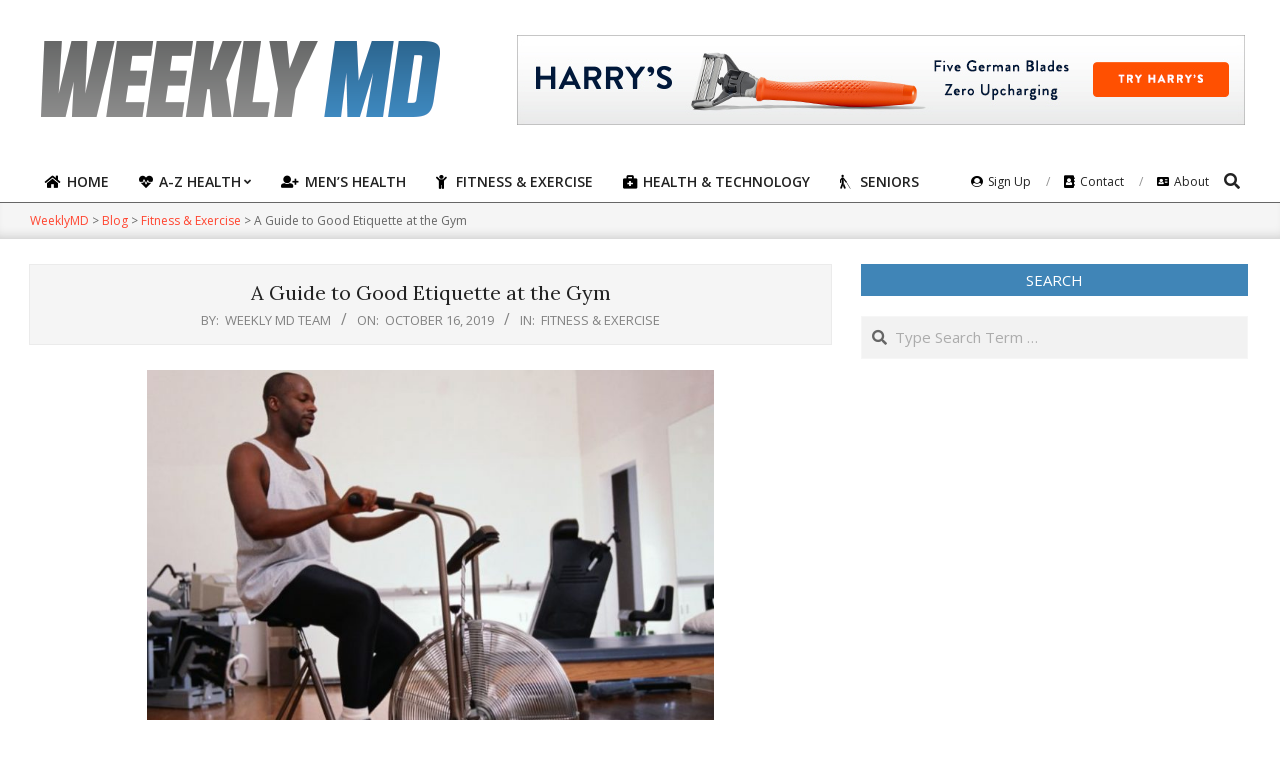

--- FILE ---
content_type: text/html; charset=UTF-8
request_url: https://weeklymd.com/fitness-exercise/a-guide-to-good-etiquette-at-the-gym/
body_size: 15615
content:
<!DOCTYPE html>
<html lang="en-US" prefix="og: https://ogp.me/ns#">
<head>
<meta charset="UTF-8"/>
<meta name="viewport" content="width=device-width, initial-scale=1"/>
<meta name="generator" content="Unos Premium 2.9.14"/>
<title>A Guide to Good Etiquette at the Gym - WeeklyMD</title>
<meta name="description" content="WEDNESDAY, Oct. 16, 2019 (HealthDay News) -- Universal gym etiquette includes steps like turning off your cellphone whenever you&#039;re working out, being"/>
<meta name="robots" content="follow, noindex, max-snippet:-1, max-video-preview:-1, max-image-preview:large"/>
<link rel="canonical" href="https://consumer.healthday.com/750600.html"/>
<meta property="og:locale" content="en_US"/>
<meta property="og:type" content="article"/>
<meta property="og:title" content="A Guide to Good Etiquette at the Gym - WeeklyMD"/>
<meta property="og:description" content="WEDNESDAY, Oct. 16, 2019 (HealthDay News) -- Universal gym etiquette includes steps like turning off your cellphone whenever you&#039;re working out, being"/>
<meta property="og:url" content="https://consumer.healthday.com/750600.html"/>
<meta property="og:site_name" content="WeeklyMD"/>
<meta property="article:section" content="Fitness &amp; Exercise"/>
<meta property="og:image" content="https://weeklymd.com/wp-content/uploads/2019/10/40074.jpg"/>
<meta property="og:image:secure_url" content="https://weeklymd.com/wp-content/uploads/2019/10/40074.jpg"/>
<meta property="og:image:width" content="800"/>
<meta property="og:image:height" content="600"/>
<meta property="og:image:alt" content="A Guide to Good Etiquette at the Gym"/>
<meta property="og:image:type" content="image/jpeg"/>
<meta name="twitter:card" content="summary_large_image"/>
<meta name="twitter:title" content="A Guide to Good Etiquette at the Gym - WeeklyMD"/>
<meta name="twitter:description" content="WEDNESDAY, Oct. 16, 2019 (HealthDay News) -- Universal gym etiquette includes steps like turning off your cellphone whenever you&#039;re working out, being"/>
<meta name="twitter:image" content="https://weeklymd.com/wp-content/uploads/2019/10/40074.jpg"/>
<script type="application/ld+json" class="rank-math-schema">{"@context":"https://schema.org","@graph":[{"@type":["Person","Organization"],"@id":"https://weeklymd.com/#person","name":"valkirilov","logo":{"@type":"ImageObject","@id":"https://weeklymd.com/#logo","url":"http://weeklymd.com/wp-content/uploads/2021/06/logo.png","caption":"valkirilov","inLanguage":"en-US","width":"420","height":"100"},"image":{"@type":"ImageObject","@id":"https://weeklymd.com/#logo","url":"http://weeklymd.com/wp-content/uploads/2021/06/logo.png","caption":"valkirilov","inLanguage":"en-US","width":"420","height":"100"}},{"@type":"WebSite","@id":"https://weeklymd.com/#website","url":"https://weeklymd.com","name":"valkirilov","publisher":{"@id":"https://weeklymd.com/#person"},"inLanguage":"en-US"},{"@type":"ImageObject","@id":"https://weeklymd.com/wp-content/uploads/2019/10/40074.jpg","url":"https://weeklymd.com/wp-content/uploads/2019/10/40074.jpg","width":"800","height":"600","inLanguage":"en-US"},{"@type":"Person","@id":"https://weeklymd.com/author/weeklymdadmin/","name":"Weekly MD Team","url":"https://weeklymd.com/author/weeklymdadmin/","image":{"@type":"ImageObject","@id":"https://secure.gravatar.com/avatar/59304b25a2a29e2902487a3146f6ff01?s=96&amp;d=mm&amp;r=g","url":"https://secure.gravatar.com/avatar/59304b25a2a29e2902487a3146f6ff01?s=96&amp;d=mm&amp;r=g","caption":"Weekly MD Team","inLanguage":"en-US"}},{"@type":"WebPage","@id":"https://consumer.healthday.com/750600.html#webpage","url":"https://consumer.healthday.com/750600.html","name":"A Guide to Good Etiquette at the Gym - WeeklyMD","datePublished":"2019-10-16T09:00:00-07:00","dateModified":"2019-10-16T09:00:00-07:00","author":{"@id":"https://weeklymd.com/author/weeklymdadmin/"},"isPartOf":{"@id":"https://weeklymd.com/#website"},"primaryImageOfPage":{"@id":"https://weeklymd.com/wp-content/uploads/2019/10/40074.jpg"},"inLanguage":"en-US"},{"@type":"BlogPosting","headline":"A Guide to Good Etiquette at the Gym - WeeklyMD","datePublished":"2019-10-16T09:00:00-07:00","dateModified":"2019-10-16T09:00:00-07:00","author":{"@id":"https://weeklymd.com/author/weeklymdadmin/"},"publisher":{"@id":"https://weeklymd.com/#person"},"description":"WEDNESDAY, Oct. 16, 2019 (HealthDay News) -- Universal gym etiquette includes steps like turning off your cellphone whenever you&#039;re working out, being","name":"A Guide to Good Etiquette at the Gym - WeeklyMD","@id":"https://consumer.healthday.com/750600.html#richSnippet","isPartOf":{"@id":"https://consumer.healthday.com/750600.html#webpage"},"image":{"@id":"https://weeklymd.com/wp-content/uploads/2019/10/40074.jpg"},"inLanguage":"en-US","mainEntityOfPage":{"@id":"https://consumer.healthday.com/750600.html#webpage"}}]}</script>
<link rel='dns-prefetch' href='//fonts.googleapis.com'/>
<link rel="alternate" type="application/rss+xml" title="WeeklyMD &raquo; Feed" href="https://weeklymd.com/feed/"/>
<script>window._wpemojiSettings={"baseUrl":"https:\/\/s.w.org\/images\/core\/emoji\/14.0.0\/72x72\/","ext":".png","svgUrl":"https:\/\/s.w.org\/images\/core\/emoji\/14.0.0\/svg\/","svgExt":".svg","source":{"concatemoji":"https:\/\/weeklymd.com\/wp-includes\/js\/wp-emoji-release.min.js?ver=6.1.9"}};!function(e,a,t){var n,r,o,i=a.createElement("canvas"),p=i.getContext&&i.getContext("2d");function s(e,t){var a=String.fromCharCode,e=(p.clearRect(0,0,i.width,i.height),p.fillText(a.apply(this,e),0,0),i.toDataURL());return p.clearRect(0,0,i.width,i.height),p.fillText(a.apply(this,t),0,0),e===i.toDataURL()}function c(e){var t=a.createElement("script");t.src=e,t.defer=t.type="text/javascript",a.getElementsByTagName("head")[0].appendChild(t)}for(o=Array("flag","emoji"),t.supports={everything:!0,everythingExceptFlag:!0},r=0;r<o.length;r++)t.supports[o[r]]=function(e){if(p&&p.fillText)switch(p.textBaseline="top",p.font="600 32px Arial",e){case"flag":return s([127987,65039,8205,9895,65039],[127987,65039,8203,9895,65039])?!1:!s([55356,56826,55356,56819],[55356,56826,8203,55356,56819])&&!s([55356,57332,56128,56423,56128,56418,56128,56421,56128,56430,56128,56423,56128,56447],[55356,57332,8203,56128,56423,8203,56128,56418,8203,56128,56421,8203,56128,56430,8203,56128,56423,8203,56128,56447]);case"emoji":return!s([129777,127995,8205,129778,127999],[129777,127995,8203,129778,127999])}return!1}(o[r]),t.supports.everything=t.supports.everything&&t.supports[o[r]],"flag"!==o[r]&&(t.supports.everythingExceptFlag=t.supports.everythingExceptFlag&&t.supports[o[r]]);t.supports.everythingExceptFlag=t.supports.everythingExceptFlag&&!t.supports.flag,t.DOMReady=!1,t.readyCallback=function(){t.DOMReady=!0},t.supports.everything||(n=function(){t.readyCallback()},a.addEventListener?(a.addEventListener("DOMContentLoaded",n,!1),e.addEventListener("load",n,!1)):(e.attachEvent("onload",n),a.attachEvent("onreadystatechange",function(){"complete"===a.readyState&&t.readyCallback()})),(e=t.source||{}).concatemoji?c(e.concatemoji):e.wpemoji&&e.twemoji&&(c(e.twemoji),c(e.wpemoji)))}(window,document,window._wpemojiSettings);</script>
<style>img.wp-smiley,img.emoji{display:inline!important;border:none!important;box-shadow:none!important;height:1em!important;width:1em!important;margin:0 .07em!important;vertical-align:-.1em!important;background:none!important;padding:0!important}</style>
<link rel='stylesheet' id='wp-block-library-css' href='https://weeklymd.com/wp-includes/css/dist/block-library/style.min.css?ver=6.1.9' media='all'/>
<link rel='stylesheet' id='classic-theme-styles-css' href='https://weeklymd.com/wp-includes/css/classic-themes.min.css?ver=1' media='all'/>
<style id='global-styles-inline-css'>body{--wp--preset--color--black:#000;--wp--preset--color--cyan-bluish-gray:#abb8c3;--wp--preset--color--white:#fff;--wp--preset--color--pale-pink:#f78da7;--wp--preset--color--vivid-red:#cf2e2e;--wp--preset--color--luminous-vivid-orange:#ff6900;--wp--preset--color--luminous-vivid-amber:#fcb900;--wp--preset--color--light-green-cyan:#7bdcb5;--wp--preset--color--vivid-green-cyan:#00d084;--wp--preset--color--pale-cyan-blue:#8ed1fc;--wp--preset--color--vivid-cyan-blue:#0693e3;--wp--preset--color--vivid-purple:#9b51e0;--wp--preset--gradient--vivid-cyan-blue-to-vivid-purple:linear-gradient(135deg,rgba(6,147,227,1) 0%,#9b51e0 100%);--wp--preset--gradient--light-green-cyan-to-vivid-green-cyan:linear-gradient(135deg,#7adcb4 0%,#00d082 100%);--wp--preset--gradient--luminous-vivid-amber-to-luminous-vivid-orange:linear-gradient(135deg,rgba(252,185,0,1) 0%,rgba(255,105,0,1) 100%);--wp--preset--gradient--luminous-vivid-orange-to-vivid-red:linear-gradient(135deg,rgba(255,105,0,1) 0%,#cf2e2e 100%);--wp--preset--gradient--very-light-gray-to-cyan-bluish-gray:linear-gradient(135deg,#eee 0%,#a9b8c3 100%);--wp--preset--gradient--cool-to-warm-spectrum:linear-gradient(135deg,#4aeadc 0%,#9778d1 20%,#cf2aba 40%,#ee2c82 60%,#fb6962 80%,#fef84c 100%);--wp--preset--gradient--blush-light-purple:linear-gradient(135deg,#ffceec 0%,#9896f0 100%);--wp--preset--gradient--blush-bordeaux:linear-gradient(135deg,#fecda5 0%,#fe2d2d 50%,#6b003e 100%);--wp--preset--gradient--luminous-dusk:linear-gradient(135deg,#ffcb70 0%,#c751c0 50%,#4158d0 100%);--wp--preset--gradient--pale-ocean:linear-gradient(135deg,#fff5cb 0%,#b6e3d4 50%,#33a7b5 100%);--wp--preset--gradient--electric-grass:linear-gradient(135deg,#caf880 0%,#71ce7e 100%);--wp--preset--gradient--midnight:linear-gradient(135deg,#020381 0%,#2874fc 100%);--wp--preset--duotone--dark-grayscale:url(#wp-duotone-dark-grayscale);--wp--preset--duotone--grayscale:url(#wp-duotone-grayscale);--wp--preset--duotone--purple-yellow:url(#wp-duotone-purple-yellow);--wp--preset--duotone--blue-red:url(#wp-duotone-blue-red);--wp--preset--duotone--midnight:url(#wp-duotone-midnight);--wp--preset--duotone--magenta-yellow:url(#wp-duotone-magenta-yellow);--wp--preset--duotone--purple-green:url(#wp-duotone-purple-green);--wp--preset--duotone--blue-orange:url(#wp-duotone-blue-orange);--wp--preset--font-size--small:13px;--wp--preset--font-size--medium:20px;--wp--preset--font-size--large:36px;--wp--preset--font-size--x-large:42px;--wp--preset--spacing--20:.44rem;--wp--preset--spacing--30:.67rem;--wp--preset--spacing--40:1rem;--wp--preset--spacing--50:1.5rem;--wp--preset--spacing--60:2.25rem;--wp--preset--spacing--70:3.38rem;--wp--preset--spacing--80:5.06rem}:where(.is-layout-flex){gap:.5em}body .is-layout-flow>.alignleft{float:left;margin-inline-start:0;margin-inline-end:2em}body .is-layout-flow>.alignright{float:right;margin-inline-start:2em;margin-inline-end:0}body .is-layout-flow>.aligncenter{margin-left:auto!important;margin-right:auto!important}body .is-layout-constrained>.alignleft{float:left;margin-inline-start:0;margin-inline-end:2em}body .is-layout-constrained>.alignright{float:right;margin-inline-start:2em;margin-inline-end:0}body .is-layout-constrained>.aligncenter{margin-left:auto!important;margin-right:auto!important}body .is-layout-constrained > :where(:not(.alignleft):not(.alignright):not(.alignfull)){max-width:var(--wp--style--global--content-size);margin-left:auto!important;margin-right:auto!important}body .is-layout-constrained>.alignwide{max-width:var(--wp--style--global--wide-size)}body .is-layout-flex{display:flex}body .is-layout-flex{flex-wrap:wrap;align-items:center}body .is-layout-flex>*{margin:0}:where(.wp-block-columns.is-layout-flex){gap:2em}.has-black-color{color:var(--wp--preset--color--black)!important}.has-cyan-bluish-gray-color{color:var(--wp--preset--color--cyan-bluish-gray)!important}.has-white-color{color:var(--wp--preset--color--white)!important}.has-pale-pink-color{color:var(--wp--preset--color--pale-pink)!important}.has-vivid-red-color{color:var(--wp--preset--color--vivid-red)!important}.has-luminous-vivid-orange-color{color:var(--wp--preset--color--luminous-vivid-orange)!important}.has-luminous-vivid-amber-color{color:var(--wp--preset--color--luminous-vivid-amber)!important}.has-light-green-cyan-color{color:var(--wp--preset--color--light-green-cyan)!important}.has-vivid-green-cyan-color{color:var(--wp--preset--color--vivid-green-cyan)!important}.has-pale-cyan-blue-color{color:var(--wp--preset--color--pale-cyan-blue)!important}.has-vivid-cyan-blue-color{color:var(--wp--preset--color--vivid-cyan-blue)!important}.has-vivid-purple-color{color:var(--wp--preset--color--vivid-purple)!important}.has-black-background-color{background-color:var(--wp--preset--color--black)!important}.has-cyan-bluish-gray-background-color{background-color:var(--wp--preset--color--cyan-bluish-gray)!important}.has-white-background-color{background-color:var(--wp--preset--color--white)!important}.has-pale-pink-background-color{background-color:var(--wp--preset--color--pale-pink)!important}.has-vivid-red-background-color{background-color:var(--wp--preset--color--vivid-red)!important}.has-luminous-vivid-orange-background-color{background-color:var(--wp--preset--color--luminous-vivid-orange)!important}.has-luminous-vivid-amber-background-color{background-color:var(--wp--preset--color--luminous-vivid-amber)!important}.has-light-green-cyan-background-color{background-color:var(--wp--preset--color--light-green-cyan)!important}.has-vivid-green-cyan-background-color{background-color:var(--wp--preset--color--vivid-green-cyan)!important}.has-pale-cyan-blue-background-color{background-color:var(--wp--preset--color--pale-cyan-blue)!important}.has-vivid-cyan-blue-background-color{background-color:var(--wp--preset--color--vivid-cyan-blue)!important}.has-vivid-purple-background-color{background-color:var(--wp--preset--color--vivid-purple)!important}.has-black-border-color{border-color:var(--wp--preset--color--black)!important}.has-cyan-bluish-gray-border-color{border-color:var(--wp--preset--color--cyan-bluish-gray)!important}.has-white-border-color{border-color:var(--wp--preset--color--white)!important}.has-pale-pink-border-color{border-color:var(--wp--preset--color--pale-pink)!important}.has-vivid-red-border-color{border-color:var(--wp--preset--color--vivid-red)!important}.has-luminous-vivid-orange-border-color{border-color:var(--wp--preset--color--luminous-vivid-orange)!important}.has-luminous-vivid-amber-border-color{border-color:var(--wp--preset--color--luminous-vivid-amber)!important}.has-light-green-cyan-border-color{border-color:var(--wp--preset--color--light-green-cyan)!important}.has-vivid-green-cyan-border-color{border-color:var(--wp--preset--color--vivid-green-cyan)!important}.has-pale-cyan-blue-border-color{border-color:var(--wp--preset--color--pale-cyan-blue)!important}.has-vivid-cyan-blue-border-color{border-color:var(--wp--preset--color--vivid-cyan-blue)!important}.has-vivid-purple-border-color{border-color:var(--wp--preset--color--vivid-purple)!important}.has-vivid-cyan-blue-to-vivid-purple-gradient-background{background:var(--wp--preset--gradient--vivid-cyan-blue-to-vivid-purple)!important}.has-light-green-cyan-to-vivid-green-cyan-gradient-background{background:var(--wp--preset--gradient--light-green-cyan-to-vivid-green-cyan)!important}.has-luminous-vivid-amber-to-luminous-vivid-orange-gradient-background{background:var(--wp--preset--gradient--luminous-vivid-amber-to-luminous-vivid-orange)!important}.has-luminous-vivid-orange-to-vivid-red-gradient-background{background:var(--wp--preset--gradient--luminous-vivid-orange-to-vivid-red)!important}.has-very-light-gray-to-cyan-bluish-gray-gradient-background{background:var(--wp--preset--gradient--very-light-gray-to-cyan-bluish-gray)!important}.has-cool-to-warm-spectrum-gradient-background{background:var(--wp--preset--gradient--cool-to-warm-spectrum)!important}.has-blush-light-purple-gradient-background{background:var(--wp--preset--gradient--blush-light-purple)!important}.has-blush-bordeaux-gradient-background{background:var(--wp--preset--gradient--blush-bordeaux)!important}.has-luminous-dusk-gradient-background{background:var(--wp--preset--gradient--luminous-dusk)!important}.has-pale-ocean-gradient-background{background:var(--wp--preset--gradient--pale-ocean)!important}.has-electric-grass-gradient-background{background:var(--wp--preset--gradient--electric-grass)!important}.has-midnight-gradient-background{background:var(--wp--preset--gradient--midnight)!important}.has-small-font-size{font-size:var(--wp--preset--font-size--small)!important}.has-medium-font-size{font-size:var(--wp--preset--font-size--medium)!important}.has-large-font-size{font-size:var(--wp--preset--font-size--large)!important}.has-x-large-font-size{font-size:var(--wp--preset--font-size--x-large)!important}.wp-block-navigation a:where(:not(.wp-element-button)){color:inherit}:where(.wp-block-columns.is-layout-flex){gap:2em}.wp-block-pullquote{font-size:1.5em;line-height:1.6}</style>
<link rel='stylesheet' id='lightSlider-css' href='https://weeklymd.com/wp-content/plugins/hootkit/assets/lightSlider.min.css?ver=1.1.2' media=''/>
<link rel='stylesheet' id='font-awesome-css' href='https://weeklymd.com/wp-content/themes/unos-premium/library/fonticons/font-awesome.css?ver=5.0.10' media='all'/>
<link rel='stylesheet' id='mCustomScrollbar-css-css' href='https://weeklymd.com/wp-content/themes/unos-magazine-vu-premium/css/jquery.mCustomScrollbar.css?ver=6.1.9' media='all'/>
<link rel='stylesheet' id='unos-googlefont-css' href='//fonts.googleapis.com/css2?family=Lora:ital,wght@0,300;0,400;0,500;0,600;0,700;0,800;1,400;1,700&#038;family=Open%20Sans:ital,wght@0,300;0,400;0,500;0,600;0,700;0,800;1,400;1,700' media='all'/>
<link rel='stylesheet' id='lightGallery-css' href='https://weeklymd.com/wp-content/themes/unos-premium/premium/css/lightGallery.css?ver=1.1.4' media='all'/>
<link rel='stylesheet' id='newsletter-css' href='https://weeklymd.com/wp-content/plugins/newsletter/style.css?ver=7.2.7' media='all'/>
<link rel='stylesheet' id='hoot-style-css' href='https://weeklymd.com/wp-content/themes/unos-premium/style.css?ver=2.9.14' media='all'/>
<link rel='stylesheet' id='unos-hootkit-css' href='https://weeklymd.com/wp-content/themes/unos-premium/hootkit/hootkit.css?ver=2.9.14' media='all'/>
<link rel='stylesheet' id='hoot-child-style-css' href='https://weeklymd.com/wp-content/themes/unos-magazine-vu-premium/style.css?ver=9.9.9' media='all'/>
<link rel='stylesheet' id='unosmvu-hootkit-css' href='https://weeklymd.com/wp-content/themes/unos-magazine-vu-premium/hootkit/hootkit.css?ver=9.9.9' media='all'/>
<style id='unosmvu-hootkit-inline-css'>a{color:#ff4530}a:hover{color:#c3301f}.accent-typo{background:#4085b7;color:#fff}.invert-accent-typo{background:#fff;color:#4085b7}.invert-typo{color:#fff;background:#666}.enforce-typo{background:#fff;color:#666}body.wordpress input[type="submit"],body.wordpress #submit,body.wordpress .button{border-color:#4085b7;background:#4085b7;color:#fff}body.wordpress input[type="submit"]:hover,body.wordpress #submit:hover,body.wordpress .button:hover,body.wordpress input[type="submit"]:focus,body.wordpress #submit:focus,body.wordpress .button:focus{color:#4085b7;background:#fff}#main.main,.below-header{background:#fff}#topbar{background:#4085b7;color:#fff}.header-aside-search.js-search .searchform i.fa-search{color:#4085b7}#site-logo.logo-border{border-color:#4085b7}.site-logo-with-icon #site-title i{font-size:50px}.site-logo-mixed-image img{max-width:200px}.site-title-line em{color:#4085b7}.site-title-line mark{background:#4085b7;color:#fff}.menu-tag{border-color:#4085b7}.more-link,.more-link a{color:#4085b7}.more-link:hover,.more-link:hover a{color:#306489}.frontpage-area_i *,.frontpage-area_i .more-link,.frontpage-area_i .more-link a{color:#fff}.sidebar .widget-title,.sub-footer .widget-title,.footer .widget-title{background:#4085b7;color:#fff;border:solid 1px;border-color:#4085b7}.sidebar .widget:hover .widget-title,.sub-footer .widget:hover .widget-title,.footer .widget:hover .widget-title{background:#fff;color:#4085b7}.main-content-grid,.widget,.frontpage-area{margin-top:35px}.widget,.frontpage-area{margin-bottom:35px}.frontpage-area.module-bg-highlight,.frontpage-area.module-bg-color,.frontpage-area.module-bg-image{padding:35px 0}.footer .widget{margin:20px 0}.js-search .searchform.expand .searchtext{background:#fff}#infinite-handle span,.lrm-form a.button,.lrm-form button,.lrm-form button[type="submit"],.lrm-form #buddypress input[type="submit"],.lrm-form input[type="submit"],.widget_breadcrumb_navxt .breadcrumbs>.hoot-bcn-pretext{background:#4085b7;color:#fff}.woocommerce nav.woocommerce-pagination ul li a:focus,.woocommerce nav.woocommerce-pagination ul li a:hover{color:#c3301f}.woocommerce div.product .woocommerce-tabs ul.tabs li:hover,.woocommerce div.product .woocommerce-tabs ul.tabs li.active{background:#4085b7}.woocommerce div.product .woocommerce-tabs ul.tabs li:hover a,.woocommerce div.product .woocommerce-tabs ul.tabs li:hover a:hover,.woocommerce div.product .woocommerce-tabs ul.tabs li.active a{color:#fff}.woocommerce #respond input#submit.alt,.woocommerce a.button.alt,.woocommerce button.button.alt,.woocommerce input.button.alt{border-color:#4085b7;background:#4085b7;color:#fff}.woocommerce #respond input#submit.alt:hover,.woocommerce a.button.alt:hover,.woocommerce button.button.alt:hover,.woocommerce input.button.alt:hover{background:#fff;color:#4085b7}.widget_breadcrumb_navxt .breadcrumbs>.hoot-bcn-pretext:after{border-left-color:#4085b7}.menu-items>li.current-menu-item:after,.menu-items>li.current-menu-ancestor:after,.menu-items>li:hover:after,.menu-hoottag{border-color:#4085b7}.menu-items ul li.current-menu-item,.menu-items ul li.current-menu-ancestor,.menu-items ul li:hover{background:#fff}.menu-items ul li.current-menu-item>a,.menu-items ul li.current-menu-ancestor>a,.menu-items ul li:hover>a{color:#4085b7}.main>.main-content-grid:first-child,.content-frontpage>.frontpage-area-boxed:first-child{margin-top:25px}.widget_newsletterwidget,.widget_newsletterwidgetminimal{background:#4085b7;color:#fff}body{color:#666;font-size:15px;font-family:"Open Sans",sans-serif;background-color:#fff}h1,h2,h3,h4,h5,h6,.title{color:#222;font-size:20px;font-family:"Lora",serif;font-style:normal;text-transform:none;font-weight:normal}h1{color:#222;font-size:30px;font-style:normal;text-transform:none;font-weight:normal}h2{color:#222;font-size:26px;font-style:normal;text-transform:none;font-weight:normal}h4{color:#222;font-size:20px;font-style:normal;text-transform:none;font-weight:normal}h5{color:#222;font-size:18px;font-style:normal;text-transform:none;font-weight:normal}h6{color:#222;font-size:16px;font-style:normal;text-transform:none;font-weight:normal}.titlefont{font-family:"Lora",serif}blockquote{color:#9f9f9f;font-size:16px}.enforce-body-font{font-family:"Open Sans",sans-serif}#topbar.js-search .searchform.expand .searchtext{background:#4085b7}#topbar.js-search .searchform.expand .searchtext,#topbar .js-search-placeholder{color:#fff}#header.stuck{background-color:#fff}#site-title,#site-logo.accent-typo #site-title,#site-logo.invert-accent-typo #site-title{color:#222;font-size:50px;font-family:"Lora",serif;text-transform:uppercase;font-style:normal;font-weight:normal}#site-description,#site-logo.accent-typo #site-description,#site-logo.invert-accent-typo #site-description{color:#444;font-size:13px;font-family:"Open Sans",sans-serif;font-style:normal;text-transform:none;font-weight:normal}.site-title-body-font{font-family:"Open Sans",sans-serif}.site-title-heading-font{font-family:"Lora",serif}#header-aside.header-aside-menu,#header-supplementary{background:none}.menu-items>li>a,.menu-toggle,.menu-side-box{color:#222;font-size:14px;font-family:"Open Sans",sans-serif;text-transform:uppercase;font-weight:600;font-style:normal}.site-header .hoot-megamenu-icon{color:#000}.menu-items ul a,.mobilemenu-fixed .menu-toggle{color:#666;font-size:13px;font-style:normal;text-transform:none;font-weight:normal}.menu-items ul{background:#fff}.main>.loop-meta-wrap.pageheader-bg-stretch,.main>.loop-meta-wrap.pageheader-bg-both,.content .loop-meta-wrap.pageheader-bg-incontent,.content .loop-meta-wrap.pageheader-bg-both{background:#f5f5f5}.loop-title{color:#222;font-size:20px;font-family:"Lora",serif;font-style:normal;text-transform:none;font-weight:normal}.content .loop-title{color:#222;font-size:20px;font-style:normal;text-transform:none;font-weight:normal}#comments-number{color:#9f9f9f}.comment-by-author,.comment-meta-block,.comment-edit-link{color:#9f9f9f}.entry-grid-content .entry-title{color:#222;font-size:20px;font-style:normal;text-transform:none;font-weight:normal}.archive-big .entry-grid-content .entry-title,.mixedunit-big .entry-grid-content .entry-title{font-size:26px}.archive-mosaic .entry-title{color:#222;font-size:18px;font-style:normal;text-transform:none;font-weight:normal}.entry-grid .more-link{font-family:"Lora",serif}.main-content-grid .sidebar{color:#666;font-size:15px;font-style:normal;text-transform:none;font-weight:normal}.main-content-grid .sidebar .widget-title{font-size:15px;font-family:"Open Sans",sans-serif;text-transform:uppercase;font-style:normal;font-weight:normal}.js-search .searchform.expand .searchtext,.js-search-placeholder{color:#666}.woocommerce-tabs h1,.woocommerce-tabs h2,.woocommerce-tabs h3,.woocommerce-tabs h4,.woocommerce-tabs h5,.woocommerce-tabs h6,.single-product .upsells.products>h2,.single-product .related.products>h2,.singular-page.woocommerce-cart .cross-sells>h2,.singular-page.woocommerce-cart .cart_totals>h2{color:#222;font-size:20px;font-style:normal;text-transform:none;font-weight:normal}.sub-footer{background:#f5f5f5;color:#666;font-size:15px;font-style:normal;text-transform:none;font-weight:normal}.footer{background-color:#f5f5f5;color:#666;font-size:15px;font-style:normal;text-transform:none;font-weight:normal}.footer h1,.footer h2,.footer h3,.footer h4,.footer h5,.footer h6,.footer .title{color:#444}.sub-footer .widget-title,.footer .widget-title{font-size:15px;font-family:"Open Sans",sans-serif;text-transform:uppercase;font-style:normal;font-weight:normal}.post-footer{color:#666;background:#f5f5f5}.flycart-toggle,.flycart-panel{background:#fff;color:#666}.topbanner-content mark{color:#4085b7}.lSSlideOuter ul.lSPager.lSpg>li:hover a,.lSSlideOuter ul.lSPager.lSpg>li.active a{background-color:#4085b7}.lSSlideOuter ul.lSPager.lSpg>li a{border-color:#4085b7}.lightSlider .wrap-light-on-dark .hootkitslide-head,.lightSlider .wrap-dark-on-light .hootkitslide-head{background:#4085b7;color:#fff}.widget .viewall a{background:#fff}.widget .viewall a:hover{background:#fff;color:#4085b7}.widget .view-all a:hover{color:#ff4530}.sidebar .view-all-top.view-all-withtitle a,.sub-footer .view-all-top.view-all-withtitle a,.footer .view-all-top.view-all-withtitle a,.sidebar .view-all-top.view-all-withtitle a:hover,.sub-footer .view-all-top.view-all-withtitle a:hover,.footer .view-all-top.view-all-withtitle a:hover{color:#fff}.bottomborder-line:after,.bottomborder-shadow:after{margin-top:35px}.topborder-line:before,.topborder-shadow:before{margin-bottom:35px}.cta-subtitle{color:#4085b7}.ticker-product-price .amount,.wordpress .ticker-addtocart a.button:hover,.wordpress .ticker-addtocart a.button:focus{color:#4085b7}.content-block-icon i{color:#4085b7}.icon-style-circle,.icon-style-square{border-color:#4085b7}.content-block-style3 .content-block-icon{background:#fff}.hootkitslide-caption h1,.hootkitslide-caption h2,.hootkitslide-caption h3,.hootkitslide-caption h4,.hootkitslide-caption h5,.hootkitslide-caption h6{font-size:20px}.hootkitcarousel-content h1,.hootkitcarousel-content h2,.hootkitcarousel-content h3,.hootkitcarousel-content h4,.hootkitcarousel-content h5,.hootkitcarousel-content h6{font-size:18px}.widget .view-all a,.widget .viewall a{color:#9f9f9f}.content-block-title,.hk-listunit-title,.verticalcarousel-title{color:#222;font-size:18px;font-style:normal;text-transform:none;font-weight:normal}.hk-list-style2 .hk-listunit-small .hk-listunit-title{font-size:16px}.vcard-content h4,.vcard-content h1,.vcard-content h2,.vcard-content h3,.vcard-content h5,.vcard-content h6{font-size:16px}.number-block-content h4,.number-block-content h1,.number-block-content h2,.number-block-content h3,.number-block-content h5,.number-block-content h6{font-size:16px}.notice-widget.preset-accent{background:#4085b7;color:#fff}.wordpress .button-widget.preset-accent{border-color:#4085b7;background:#4085b7;color:#fff}.wordpress .button-widget.preset-accent:hover{background:#fff;color:#4085b7}.current-tabhead{border-bottom-color:#fff}.topbar .social-icons-widget{background:#fff}@media only screen and (max-width:969px){.sidebar{margin-top:35px}.frontpage-widgetarea>div.hgrid>[class*="hgrid-span-"]{margin-bottom:35px}.menu-items>li>a{color:#666;font-size:13px;font-style:normal;text-transform:none;font-weight:normal}.mobilemenu-fixed .menu-toggle,.mobilemenu-fixed .menu-items,.menu-items{background:#fff}}@media only screen and (min-width:970px){.slider-style2 .lSAction>a{border-color:#4085b7;background:#4085b7;color:#fff}.slider-style2 .lSAction>a:hover{background:#fff;color:#4085b7}}</style>
<script src='https://weeklymd.com/wp-includes/js/jquery/jquery.min.js?ver=3.6.1' id='jquery-core-js'></script>
<script src='https://weeklymd.com/wp-includes/js/jquery/jquery-migrate.min.js?ver=3.3.2' id='jquery-migrate-js'></script>
<script src='https://weeklymd.com/wp-content/themes/unos-magazine-vu-premium/js/jquery.validate.min.js?ver=6.1.9' id='validate-js-js'></script>
<script src='https://weeklymd.com/wp-content/themes/unos-magazine-vu-premium/js/additional-methods.min.js?ver=6.1.9' id='additional-methods-js-js'></script>
<script src='https://weeklymd.com/wp-content/themes/unos-magazine-vu-premium/js/jquery.mask.min.js?ver=6.1.9' id='maskedinput-js-js'></script>
<script src='https://weeklymd.com/wp-content/themes/unos-magazine-vu-premium/js/jquery.mCustomScrollbar.js?ver=6.1.9' id='mCustomScrollbar-js-js'></script>
<script id='main-js-js-extra'>var ajax={"url":"https:\/\/weeklymd.com\/wp-admin\/admin-ajax.php","nonce":"6d17914706"};</script>
<script src='https://weeklymd.com/wp-content/themes/unos-magazine-vu-premium/js/main.js?ver=6.1.9' id='main-js-js'></script>
<link rel="https://api.w.org/" href="https://weeklymd.com/wp-json/"/><link rel="alternate" type="application/json" href="https://weeklymd.com/wp-json/wp/v2/posts/108269"/><link rel="EditURI" type="application/rsd+xml" title="RSD" href="https://weeklymd.com/xmlrpc.php?rsd"/>
<link rel="wlwmanifest" type="application/wlwmanifest+xml" href="https://weeklymd.com/wp-includes/wlwmanifest.xml"/>
<meta name="generator" content="WordPress 6.1.9"/>
<link rel='shortlink' href='https://weeklymd.com/?p=108269'/>
<link rel="alternate" type="application/json+oembed" href="https://weeklymd.com/wp-json/oembed/1.0/embed?url=https%3A%2F%2Fweeklymd.com%2Ffitness-exercise%2Fa-guide-to-good-etiquette-at-the-gym%2F"/>
<link rel="alternate" type="text/xml+oembed" href="https://weeklymd.com/wp-json/oembed/1.0/embed?url=https%3A%2F%2Fweeklymd.com%2Ffitness-exercise%2Fa-guide-to-good-etiquette-at-the-gym%2F&#038;format=xml"/>
</head>
<body class="post-template-default single single-post postid-108269 single-format-standard wp-custom-logo unos-vu wordpress ltr en en-us child-theme logged-out singular singular-post singular-post-108269" dir="ltr" itemscope="itemscope" itemtype="https://schema.org/Blog"><noscript><meta HTTP-EQUIV="refresh" content="0;url='http://weeklymd.com/fitness-exercise/a-guide-to-good-etiquette-at-the-gym/?PageSpeed=noscript'" /><style><!--table,div,span,font,p{display:none} --></style><div style="display:block">Please click <a href="http://weeklymd.com/fitness-exercise/a-guide-to-good-etiquette-at-the-gym/?PageSpeed=noscript">here</a> if you are not redirected within a few seconds.</div></noscript>
<svg xmlns="http://www.w3.org/2000/svg" viewBox="0 0 0 0" width="0" height="0" focusable="false" role="none" style="visibility: hidden; position: absolute; left: -9999px; overflow: hidden;"><defs><filter id="wp-duotone-dark-grayscale"><feColorMatrix color-interpolation-filters="sRGB" type="matrix" values=" .299 .587 .114 0 0 .299 .587 .114 0 0 .299 .587 .114 0 0 .299 .587 .114 0 0 "/><feComponentTransfer color-interpolation-filters="sRGB"><feFuncR type="table" tableValues="0 0.49803921568627"/><feFuncG type="table" tableValues="0 0.49803921568627"/><feFuncB type="table" tableValues="0 0.49803921568627"/><feFuncA type="table" tableValues="1 1"/></feComponentTransfer><feComposite in2="SourceGraphic" operator="in"/></filter></defs></svg><svg xmlns="http://www.w3.org/2000/svg" viewBox="0 0 0 0" width="0" height="0" focusable="false" role="none" style="visibility: hidden; position: absolute; left: -9999px; overflow: hidden;"><defs><filter id="wp-duotone-grayscale"><feColorMatrix color-interpolation-filters="sRGB" type="matrix" values=" .299 .587 .114 0 0 .299 .587 .114 0 0 .299 .587 .114 0 0 .299 .587 .114 0 0 "/><feComponentTransfer color-interpolation-filters="sRGB"><feFuncR type="table" tableValues="0 1"/><feFuncG type="table" tableValues="0 1"/><feFuncB type="table" tableValues="0 1"/><feFuncA type="table" tableValues="1 1"/></feComponentTransfer><feComposite in2="SourceGraphic" operator="in"/></filter></defs></svg><svg xmlns="http://www.w3.org/2000/svg" viewBox="0 0 0 0" width="0" height="0" focusable="false" role="none" style="visibility: hidden; position: absolute; left: -9999px; overflow: hidden;"><defs><filter id="wp-duotone-purple-yellow"><feColorMatrix color-interpolation-filters="sRGB" type="matrix" values=" .299 .587 .114 0 0 .299 .587 .114 0 0 .299 .587 .114 0 0 .299 .587 .114 0 0 "/><feComponentTransfer color-interpolation-filters="sRGB"><feFuncR type="table" tableValues="0.54901960784314 0.98823529411765"/><feFuncG type="table" tableValues="0 1"/><feFuncB type="table" tableValues="0.71764705882353 0.25490196078431"/><feFuncA type="table" tableValues="1 1"/></feComponentTransfer><feComposite in2="SourceGraphic" operator="in"/></filter></defs></svg><svg xmlns="http://www.w3.org/2000/svg" viewBox="0 0 0 0" width="0" height="0" focusable="false" role="none" style="visibility: hidden; position: absolute; left: -9999px; overflow: hidden;"><defs><filter id="wp-duotone-blue-red"><feColorMatrix color-interpolation-filters="sRGB" type="matrix" values=" .299 .587 .114 0 0 .299 .587 .114 0 0 .299 .587 .114 0 0 .299 .587 .114 0 0 "/><feComponentTransfer color-interpolation-filters="sRGB"><feFuncR type="table" tableValues="0 1"/><feFuncG type="table" tableValues="0 0.27843137254902"/><feFuncB type="table" tableValues="0.5921568627451 0.27843137254902"/><feFuncA type="table" tableValues="1 1"/></feComponentTransfer><feComposite in2="SourceGraphic" operator="in"/></filter></defs></svg><svg xmlns="http://www.w3.org/2000/svg" viewBox="0 0 0 0" width="0" height="0" focusable="false" role="none" style="visibility: hidden; position: absolute; left: -9999px; overflow: hidden;"><defs><filter id="wp-duotone-midnight"><feColorMatrix color-interpolation-filters="sRGB" type="matrix" values=" .299 .587 .114 0 0 .299 .587 .114 0 0 .299 .587 .114 0 0 .299 .587 .114 0 0 "/><feComponentTransfer color-interpolation-filters="sRGB"><feFuncR type="table" tableValues="0 0"/><feFuncG type="table" tableValues="0 0.64705882352941"/><feFuncB type="table" tableValues="0 1"/><feFuncA type="table" tableValues="1 1"/></feComponentTransfer><feComposite in2="SourceGraphic" operator="in"/></filter></defs></svg><svg xmlns="http://www.w3.org/2000/svg" viewBox="0 0 0 0" width="0" height="0" focusable="false" role="none" style="visibility: hidden; position: absolute; left: -9999px; overflow: hidden;"><defs><filter id="wp-duotone-magenta-yellow"><feColorMatrix color-interpolation-filters="sRGB" type="matrix" values=" .299 .587 .114 0 0 .299 .587 .114 0 0 .299 .587 .114 0 0 .299 .587 .114 0 0 "/><feComponentTransfer color-interpolation-filters="sRGB"><feFuncR type="table" tableValues="0.78039215686275 1"/><feFuncG type="table" tableValues="0 0.94901960784314"/><feFuncB type="table" tableValues="0.35294117647059 0.47058823529412"/><feFuncA type="table" tableValues="1 1"/></feComponentTransfer><feComposite in2="SourceGraphic" operator="in"/></filter></defs></svg><svg xmlns="http://www.w3.org/2000/svg" viewBox="0 0 0 0" width="0" height="0" focusable="false" role="none" style="visibility: hidden; position: absolute; left: -9999px; overflow: hidden;"><defs><filter id="wp-duotone-purple-green"><feColorMatrix color-interpolation-filters="sRGB" type="matrix" values=" .299 .587 .114 0 0 .299 .587 .114 0 0 .299 .587 .114 0 0 .299 .587 .114 0 0 "/><feComponentTransfer color-interpolation-filters="sRGB"><feFuncR type="table" tableValues="0.65098039215686 0.40392156862745"/><feFuncG type="table" tableValues="0 1"/><feFuncB type="table" tableValues="0.44705882352941 0.4"/><feFuncA type="table" tableValues="1 1"/></feComponentTransfer><feComposite in2="SourceGraphic" operator="in"/></filter></defs></svg><svg xmlns="http://www.w3.org/2000/svg" viewBox="0 0 0 0" width="0" height="0" focusable="false" role="none" style="visibility: hidden; position: absolute; left: -9999px; overflow: hidden;"><defs><filter id="wp-duotone-blue-orange"><feColorMatrix color-interpolation-filters="sRGB" type="matrix" values=" .299 .587 .114 0 0 .299 .587 .114 0 0 .299 .587 .114 0 0 .299 .587 .114 0 0 "/><feComponentTransfer color-interpolation-filters="sRGB"><feFuncR type="table" tableValues="0.098039215686275 1"/><feFuncG type="table" tableValues="0 0.66274509803922"/><feFuncB type="table" tableValues="0.84705882352941 0.41960784313725"/><feFuncA type="table" tableValues="1 1"/></feComponentTransfer><feComposite in2="SourceGraphic" operator="in"/></filter></defs></svg>
<a href="#main" class="screen-reader-text">Skip to content</a>
<div id="page-wrapper" class=" site-stretch page-wrapper sitewrap-wide-right sidebarsN sidebars1 hoot-cf7-style hoot-mapp-style hoot-jetpack-style hoot-sticky-sidebar hoot-sticky-header">
<header id="header" class="site-header header-layout-primary-widget-area header-layout-secondary-bottom tablemenu" role="banner" itemscope="itemscope" itemtype="https://schema.org/WPHeader">
<div id="header-primary" class=" header-part header-primary header-primary-widget-area">
<div class="hgrid">
<div class="table hgrid-span-12">
<div id="branding" class="site-branding branding table-cell-mid">
<div id="site-logo" class="site-logo-image">
<div id="site-logo-image" class="site-logo-image"><div id="site-title" class="site-title" itemprop="headline"><a href="https://weeklymd.com/" class="custom-logo-link" rel="home"><img width="420" height="100" src="https://weeklymd.com/wp-content/uploads/2021/06/logo.png" class="custom-logo" alt="WeeklyMD"/></a></div></div>	</div>
</div>
<div id="header-aside" class=" header-aside table-cell-mid header-aside-widget-area ">	<div class="header-sidebar inline-nav js-search hgrid-stretch">
<aside id="sidebar-header-sidebar" class="sidebar sidebar-header-sidebar" role="complementary" itemscope="itemscope" itemtype="https://schema.org/WPSideBar">
<section id="media_image-1" class="widget widget_media_image"><img width="728" height="90" src="https://weeklymd.com/wp-content/uploads/2021/06/728x90-1.jpeg" class="image wp-image-113551  attachment-full size-full" alt="" decoding="async" loading="lazy" style="max-width: 100%; height: auto;" srcset="https://weeklymd.com/wp-content/uploads/2021/06/728x90-1.jpeg 728w, https://weeklymd.com/wp-content/uploads/2021/06/728x90-1-300x37.jpeg 300w, https://weeklymd.com/wp-content/uploads/2021/06/728x90-1-465x57.jpeg 465w, https://weeklymd.com/wp-content/uploads/2021/06/728x90-1-695x86.jpeg 695w" sizes="(max-width: 728px) 100vw, 728px"/></section>	</aside>
</div>
</div>	</div>
</div>
</div>
<div id="header-supplementary" class=" header-part header-supplementary header-supplementary-bottom header-supplementary-left header-supplementary-mobilemenu-fixed">
<div class="hgrid">
<div class="hgrid-span-12">
<div class="menu-area-wrap">
<div class="screen-reader-text">Primary Navigation Menu</div>
<nav id="menu-primary" class="menu nav-menu menu-primary mobilemenu-fixed mobilesubmenu-click scrollpointscontainer" role="navigation" itemscope="itemscope" itemtype="https://schema.org/SiteNavigationElement">
<a class="menu-toggle" href="#"><span class="menu-toggle-text">Menu</span><i class="fas fa-bars"></i></a>
<ul id="menu-primary-items" class="menu-items sf-menu menu"><li id="menu-item-113521" class="menu-item menu-item-type-post_type menu-item-object-page menu-item-home menu-item-113521"><a href="https://weeklymd.com/"><span class="menu-title"><span class="menu-title-text"><i class="hoot-megamenu-icon fa-home fas"></i> Home</span></span></a></li>
<li id="menu-item-86585" class="sub-menu-scroll menu-item menu-item-type-post_type menu-item-object-page menu-item-has-children menu-item-86585"><a href="https://weeklymd.com/a-z-health/"><span class="menu-title"><span class="menu-title-text"><i class="hoot-megamenu-icon fa-heartbeat fas"></i> A-Z Health</span></span></a>
<ul class="sub-menu">
<li id="menu-item-86586" class="menu-item menu-item-type-taxonomy menu-item-object-category menu-item-86586"><a href="https://weeklymd.com/category/addiction/"><span class="menu-title"><span class="menu-title-text">Addiction</span></span></a></li>
<li id="menu-item-86587" class="menu-item menu-item-type-taxonomy menu-item-object-category menu-item-86587"><a href="https://weeklymd.com/category/alcoholism/"><span class="menu-title"><span class="menu-title-text">Alcoholism</span></span></a></li>
<li id="menu-item-86779" class="menu-item menu-item-type-taxonomy menu-item-object-category menu-item-86779"><a href="https://weeklymd.com/category/allergy-respiratory/"><span class="menu-title"><span class="menu-title-text">Allergy / Respiratory</span></span></a></li>
<li id="menu-item-86781" class="menu-item menu-item-type-taxonomy menu-item-object-category menu-item-86781"><a href="https://weeklymd.com/category/alzheimers/"><span class="menu-title"><span class="menu-title-text">Alzheimers</span></span></a></li>
<li id="menu-item-86780" class="menu-item menu-item-type-taxonomy menu-item-object-category menu-item-86780"><a href="https://weeklymd.com/category/alternative-medicine/"><span class="menu-title"><span class="menu-title-text">Alternative Medicine</span></span></a></li>
<li id="menu-item-86782" class="menu-item menu-item-type-taxonomy menu-item-object-category menu-item-86782"><a href="https://weeklymd.com/category/arthritis-bones-joints/"><span class="menu-title"><span class="menu-title-text">Arthritis, Bones &amp; Joints</span></span></a></li>
<li id="menu-item-86783" class="menu-item menu-item-type-taxonomy menu-item-object-category menu-item-86783"><a href="https://weeklymd.com/category/asthma/"><span class="menu-title"><span class="menu-title-text">Asthma</span></span></a></li>
<li id="menu-item-90647" class="menu-item menu-item-type-taxonomy menu-item-object-category menu-item-90647"><a href="https://weeklymd.com/category/back-spine/"><span class="menu-title"><span class="menu-title-text">Back &amp; Spine</span></span></a></li>
<li id="menu-item-88301" class="menu-item menu-item-type-taxonomy menu-item-object-category menu-item-88301"><a href="https://weeklymd.com/category/bladder/"><span class="menu-title"><span class="menu-title-text">Bladder Health</span></span></a></li>
<li id="menu-item-86785" class="menu-item menu-item-type-taxonomy menu-item-object-category menu-item-86785"><a href="https://weeklymd.com/category/blood-blood-disorders/"><span class="menu-title"><span class="menu-title-text">Blood and Blood Disorders</span></span></a></li>
<li id="menu-item-86786" class="menu-item menu-item-type-taxonomy menu-item-object-category menu-item-86786"><a href="https://weeklymd.com/category/blood-pressure/"><span class="menu-title"><span class="menu-title-text">Blood Pressure</span></span></a></li>
<li id="menu-item-86787" class="menu-item menu-item-type-taxonomy menu-item-object-category menu-item-86787"><a href="https://weeklymd.com/category/cancer/"><span class="menu-title"><span class="menu-title-text">Cancer</span></span></a></li>
<li id="menu-item-86788" class="menu-item menu-item-type-taxonomy menu-item-object-category menu-item-86788"><a href="https://weeklymd.com/category/care-giving/"><span class="menu-title"><span class="menu-title-text">Care Giving</span></span></a></li>
<li id="menu-item-86789" class="menu-item menu-item-type-taxonomy menu-item-object-category menu-item-86789"><a href="https://weeklymd.com/category/circulatory-system/"><span class="menu-title"><span class="menu-title-text">Circulatory System</span></span></a></li>
<li id="menu-item-86790" class="menu-item menu-item-type-taxonomy menu-item-object-category menu-item-86790"><a href="https://weeklymd.com/category/cold-flu/"><span class="menu-title"><span class="menu-title-text">Cold &amp; Flu</span></span></a></li>
<li id="menu-item-86791" class="menu-item menu-item-type-taxonomy menu-item-object-category menu-item-86791"><a href="https://weeklymd.com/category/contraceptives/"><span class="menu-title"><span class="menu-title-text">Contraceptives</span></span></a></li>
<li id="menu-item-86792" class="menu-item menu-item-type-taxonomy menu-item-object-category menu-item-86792"><a href="https://weeklymd.com/category/cosmetic/"><span class="menu-title"><span class="menu-title-text">Cosmetic</span></span></a></li>
<li id="menu-item-86793" class="menu-item menu-item-type-taxonomy menu-item-object-category menu-item-86793"><a href="https://weeklymd.com/category/cystic-fibrosis/"><span class="menu-title"><span class="menu-title-text">Cystic Fibrosis</span></span></a></li>
<li id="menu-item-86794" class="menu-item menu-item-type-taxonomy menu-item-object-category menu-item-86794"><a href="https://weeklymd.com/category/dental-oral/"><span class="menu-title"><span class="menu-title-text">Dental / Oral</span></span></a></li>
<li id="menu-item-86795" class="menu-item menu-item-type-taxonomy menu-item-object-category menu-item-86795"><a href="https://weeklymd.com/category/diabetes/"><span class="menu-title"><span class="menu-title-text">Diabetes</span></span></a></li>
<li id="menu-item-86796" class="menu-item menu-item-type-taxonomy menu-item-object-category menu-item-86796"><a href="https://weeklymd.com/category/dieting/"><span class="menu-title"><span class="menu-title-text">Dieting</span></span></a></li>
<li id="menu-item-86797" class="menu-item menu-item-type-taxonomy menu-item-object-category menu-item-86797"><a href="https://weeklymd.com/category/diseases/"><span class="menu-title"><span class="menu-title-text">Diseases</span></span></a></li>
<li id="menu-item-86798" class="menu-item menu-item-type-taxonomy menu-item-object-category menu-item-86798"><a href="https://weeklymd.com/category/doctors-and-health-care/"><span class="menu-title"><span class="menu-title-text">Doctors and Health Care</span></span></a></li>
<li id="menu-item-86799" class="menu-item menu-item-type-taxonomy menu-item-object-category menu-item-86799"><a href="https://weeklymd.com/category/eating-disorders/"><span class="menu-title"><span class="menu-title-text">Eating Disorders</span></span></a></li>
<li id="menu-item-86800" class="menu-item menu-item-type-taxonomy menu-item-object-category menu-item-86800"><a href="https://weeklymd.com/category/environmental/"><span class="menu-title"><span class="menu-title-text">Environmental</span></span></a></li>
<li id="menu-item-86802" class="menu-item menu-item-type-taxonomy menu-item-object-category menu-item-86802"><a href="https://weeklymd.com/category/eye-care-vision/"><span class="menu-title"><span class="menu-title-text">Eye Care / Vision</span></span></a></li>
<li id="menu-item-86803" class="menu-item menu-item-type-taxonomy menu-item-object-category menu-item-86803"><a href="https://weeklymd.com/category/family-health/"><span class="menu-title"><span class="menu-title-text">Family Health</span></span></a></li>
<li id="menu-item-725" class="menu-item menu-item-type-taxonomy menu-item-object-category menu-item-725"><a href="https://weeklymd.com/category/fatherhood/"><span class="menu-title"><span class="menu-title-text">Fatherhood</span></span></a></li>
<li id="menu-item-113553" class="menu-item menu-item-type-taxonomy menu-item-object-category current-post-ancestor current-menu-parent current-post-parent menu-item-113553"><a href="https://weeklymd.com/category/fitness-exercise/"><span class="menu-title"><span class="menu-title-text">Fitness &amp; Exercise</span></span></a></li>
<li id="menu-item-86805" class="menu-item menu-item-type-taxonomy menu-item-object-category menu-item-86805"><a href="https://weeklymd.com/category/food-and-health/"><span class="menu-title"><span class="menu-title-text">Food and Health</span></span></a></li>
<li id="menu-item-86806" class="menu-item menu-item-type-taxonomy menu-item-object-category menu-item-86806"><a href="https://weeklymd.com/category/foot-care/"><span class="menu-title"><span class="menu-title-text">Foot Care</span></span></a></li>
<li id="menu-item-86807" class="menu-item menu-item-type-taxonomy menu-item-object-category menu-item-86807"><a href="https://weeklymd.com/category/gastrointestinal-problems/"><span class="menu-title"><span class="menu-title-text">Gastrointestinal Problems</span></span></a></li>
<li id="menu-item-86808" class="menu-item menu-item-type-taxonomy menu-item-object-category menu-item-86808"><a href="https://weeklymd.com/category/general-health/"><span class="menu-title"><span class="menu-title-text">General Health</span></span></a></li>
<li id="menu-item-86809" class="menu-item menu-item-type-taxonomy menu-item-object-category menu-item-86809"><a href="https://weeklymd.com/category/genetics-and-genetic-disorders/"><span class="menu-title"><span class="menu-title-text">Genetics and Genetic Disorders</span></span></a></li>
<li id="menu-item-86829" class="menu-item menu-item-type-taxonomy menu-item-object-category menu-item-86829"><a href="https://weeklymd.com/category/head-neck/"><span class="menu-title"><span class="menu-title-text">Head &amp; Neck</span></span></a></li>
<li id="menu-item-113554" class="menu-item menu-item-type-taxonomy menu-item-object-category menu-item-113554"><a href="https://weeklymd.com/category/health-technology/"><span class="menu-title"><span class="menu-title-text">Health &amp; Technology</span></span></a></li>
<li id="menu-item-728" class="menu-item menu-item-type-taxonomy menu-item-object-category menu-item-728"><a href="https://weeklymd.com/category/health-care/"><span class="menu-title"><span class="menu-title-text">Health Care</span></span></a></li>
<li id="menu-item-86831" class="menu-item menu-item-type-taxonomy menu-item-object-category menu-item-86831"><a href="https://weeklymd.com/category/health-insurance/"><span class="menu-title"><span class="menu-title-text">Health Insurance</span></span></a></li>
<li id="menu-item-86832" class="menu-item menu-item-type-taxonomy menu-item-object-category menu-item-86832"><a href="https://weeklymd.com/category/health-news/"><span class="menu-title"><span class="menu-title-text">Health News</span></span></a></li>
<li id="menu-item-113555" class="menu-item menu-item-type-taxonomy menu-item-object-category menu-item-113555"><a href="https://weeklymd.com/category/healthy-living/"><span class="menu-title"><span class="menu-title-text">Healthy Living</span></span></a></li>
<li id="menu-item-86833" class="menu-item menu-item-type-taxonomy menu-item-object-category menu-item-86833"><a href="https://weeklymd.com/category/hearing/"><span class="menu-title"><span class="menu-title-text">Hearing</span></span></a></li>
<li id="menu-item-86834" class="menu-item menu-item-type-taxonomy menu-item-object-category menu-item-86834"><a href="https://weeklymd.com/category/heart-cardiovascular/"><span class="menu-title"><span class="menu-title-text">Heart / Cardiovascular</span></span></a></li>
<li id="menu-item-86835" class="menu-item menu-item-type-taxonomy menu-item-object-category menu-item-86835"><a href="https://weeklymd.com/category/hormones-and-disease/"><span class="menu-title"><span class="menu-title-text">Hormones and Disease</span></span></a></li>
<li id="menu-item-86836" class="menu-item menu-item-type-taxonomy menu-item-object-category menu-item-86836"><a href="https://weeklymd.com/category/infectious-disease/"><span class="menu-title"><span class="menu-title-text">Infectious Disease</span></span></a></li>
<li id="menu-item-86837" class="menu-item menu-item-type-taxonomy menu-item-object-category menu-item-86837"><a href="https://weeklymd.com/category/kids-health/"><span class="menu-title"><span class="menu-title-text">Kids&#8217; Health</span></span></a></li>
<li id="menu-item-86838" class="menu-item menu-item-type-taxonomy menu-item-object-category menu-item-86838"><a href="https://weeklymd.com/category/medical-disorders/"><span class="menu-title"><span class="menu-title-text">Medical Disorders</span></span></a></li>
<li id="menu-item-86839" class="menu-item menu-item-type-taxonomy menu-item-object-category menu-item-86839"><a href="https://weeklymd.com/category/mens-health/"><span class="menu-title"><span class="menu-title-text">Men&#8217;s Health</span></span></a></li>
<li id="menu-item-86811" class="menu-item menu-item-type-taxonomy menu-item-object-category menu-item-86811"><a href="https://weeklymd.com/category/mental-health/"><span class="menu-title"><span class="menu-title-text">Mental Health</span></span></a></li>
<li id="menu-item-86812" class="menu-item menu-item-type-taxonomy menu-item-object-category menu-item-86812"><a href="https://weeklymd.com/category/multiple-sclerosis/"><span class="menu-title"><span class="menu-title-text">Multiple Sclerosis</span></span></a></li>
<li id="menu-item-86813" class="menu-item menu-item-type-taxonomy menu-item-object-category menu-item-86813"><a href="https://weeklymd.com/category/nervous-system/"><span class="menu-title"><span class="menu-title-text">Nervous System</span></span></a></li>
<li id="menu-item-86814" class="menu-item menu-item-type-taxonomy menu-item-object-category menu-item-86814"><a href="https://weeklymd.com/category/neurological/"><span class="menu-title"><span class="menu-title-text">Neurological</span></span></a></li>
<li id="menu-item-86815" class="menu-item menu-item-type-taxonomy menu-item-object-category menu-item-86815"><a href="https://weeklymd.com/category/nutrition-vitamins/"><span class="menu-title"><span class="menu-title-text">Nutrition / Vitamins</span></span></a></li>
<li id="menu-item-86816" class="menu-item menu-item-type-taxonomy menu-item-object-category menu-item-86816"><a href="https://weeklymd.com/category/obesity/"><span class="menu-title"><span class="menu-title-text">Obesity</span></span></a></li>
<li id="menu-item-86817" class="menu-item menu-item-type-taxonomy menu-item-object-category menu-item-86817"><a href="https://weeklymd.com/category/organs/"><span class="menu-title"><span class="menu-title-text">Organs</span></span></a></li>
<li id="menu-item-86818" class="menu-item menu-item-type-taxonomy menu-item-object-category menu-item-86818"><a href="https://weeklymd.com/category/pain-and-pain-management/"><span class="menu-title"><span class="menu-title-text">Pain and Pain Management</span></span></a></li>
<li id="menu-item-113556" class="menu-item menu-item-type-taxonomy menu-item-object-category menu-item-113556"><a href="https://weeklymd.com/category/pregnancy/"><span class="menu-title"><span class="menu-title-text">Parenting</span></span></a></li>
<li id="menu-item-92527" class="menu-item menu-item-type-taxonomy menu-item-object-category menu-item-92527"><a href="https://weeklymd.com/category/psoriasis/"><span class="menu-title"><span class="menu-title-text">Psoriasis</span></span></a></li>
<li id="menu-item-86820" class="menu-item menu-item-type-taxonomy menu-item-object-category menu-item-86820"><a href="https://weeklymd.com/category/public-health/"><span class="menu-title"><span class="menu-title-text">Public Health</span></span></a></li>
<li id="menu-item-86821" class="menu-item menu-item-type-taxonomy menu-item-object-category menu-item-86821"><a href="https://weeklymd.com/category/respiratory-health/"><span class="menu-title"><span class="menu-title-text">Respiratory Health</span></span></a></li>
<li id="menu-item-113557" class="menu-item menu-item-type-taxonomy menu-item-object-category menu-item-113557"><a href="https://weeklymd.com/category/seniors/"><span class="menu-title"><span class="menu-title-text">Seniors</span></span></a></li>
<li id="menu-item-86823" class="menu-item menu-item-type-taxonomy menu-item-object-category menu-item-86823"><a href="https://weeklymd.com/category/sexual-health/"><span class="menu-title"><span class="menu-title-text">Sexual Health</span></span></a></li>
<li id="menu-item-86824" class="menu-item menu-item-type-taxonomy menu-item-object-category menu-item-86824"><a href="https://weeklymd.com/category/skin-care/"><span class="menu-title"><span class="menu-title-text">Skin Care</span></span></a></li>
<li id="menu-item-86825" class="menu-item menu-item-type-taxonomy menu-item-object-category menu-item-86825"><a href="https://weeklymd.com/category/sleep-disorders/"><span class="menu-title"><span class="menu-title-text">Sleep Disorders</span></span></a></li>
<li id="menu-item-86826" class="menu-item menu-item-type-taxonomy menu-item-object-category menu-item-86826"><a href="https://weeklymd.com/category/social-issues/"><span class="menu-title"><span class="menu-title-text">Social Issues</span></span></a></li>
<li id="menu-item-86827" class="menu-item menu-item-type-taxonomy menu-item-object-category menu-item-86827"><a href="https://weeklymd.com/category/special-needs/"><span class="menu-title"><span class="menu-title-text">Special Needs</span></span></a></li>
<li id="menu-item-86871" class="menu-item menu-item-type-taxonomy menu-item-object-category menu-item-86871"><a href="https://weeklymd.com/category/thyroid/"><span class="menu-title"><span class="menu-title-text">Thyroid</span></span></a></li>
<li id="menu-item-86828" class="menu-item menu-item-type-taxonomy menu-item-object-category menu-item-86828"><a href="https://weeklymd.com/category/urinary-system/"><span class="menu-title"><span class="menu-title-text">Urinary System</span></span></a></li>
<li id="menu-item-113558" class="menu-item menu-item-type-taxonomy menu-item-object-category menu-item-113558"><a href="https://weeklymd.com/category/video/"><span class="menu-title"><span class="menu-title-text">Video</span></span></a></li>
<li id="menu-item-113559" class="menu-item menu-item-type-taxonomy menu-item-object-category menu-item-113559"><a href="https://weeklymd.com/category/drugs-medication/"><span class="menu-title"><span class="menu-title-text">Vitamins / Drugs</span></span></a></li>
<li id="menu-item-88488" class="menu-item menu-item-type-taxonomy menu-item-object-category menu-item-88488"><a href="https://weeklymd.com/category/wellness/"><span class="menu-title"><span class="menu-title-text">Wellness</span></span></a></li>
<li id="menu-item-113552" class="menu-item menu-item-type-taxonomy menu-item-object-category menu-item-113552"><a href="https://weeklymd.com/category/womens-health/"><span class="menu-title"><span class="menu-title-text">Women&#8217;s Health</span></span></a></li>
</ul>
</li>
<li id="menu-item-731" class="menu-item menu-item-type-taxonomy menu-item-object-category menu-item-731"><a href="https://weeklymd.com/category/mens-health/"><span class="menu-title"><span class="menu-title-text"><i class="hoot-megamenu-icon fa-user-plus fas"></i> Men&#8217;s Health</span></span></a></li>
<li id="menu-item-86804" class="menu-item menu-item-type-taxonomy menu-item-object-category current-post-ancestor current-menu-parent current-post-parent menu-item-86804"><a href="https://weeklymd.com/category/fitness-exercise/"><span class="menu-title"><span class="menu-title-text"><i class="hoot-megamenu-icon fa-child fas"></i> Fitness &amp; Exercise</span></span></a></li>
<li id="menu-item-86830" class="menu-item menu-item-type-taxonomy menu-item-object-category menu-item-86830"><a href="https://weeklymd.com/category/health-technology/"><span class="menu-title"><span class="menu-title-text"><i class="hoot-megamenu-icon fa-briefcase-medical fas"></i> Health &amp; Technology</span></span></a></li>
<li id="menu-item-86822" class="menu-item menu-item-type-taxonomy menu-item-object-category menu-item-86822"><a href="https://weeklymd.com/category/seniors/"><span class="menu-title"><span class="menu-title-text"><i class="hoot-megamenu-icon fa-blind fas"></i> Seniors</span></span></a></li>
</ul>
</nav>
<div class="menu-side-box inline-nav js-search">
<section id="nav_menu-3" class="widget widget_nav_menu"><div class="menu-top-menu-container"><ul id="menu-top-menu" class="menu"><li id="menu-item-113523" class="menu-item menu-item-type-custom menu-item-object-custom menu-item-113523"><a href="/sign-up/"><span class="menu-title"><span class="menu-title-text"><i class="hoot-megamenu-icon fa-user-circle fas"></i> Sign Up</span></span></a></li>
<li id="menu-item-113527" class="menu-item menu-item-type-post_type menu-item-object-page menu-item-113527"><a href="https://weeklymd.com/contact/"><span class="menu-title"><span class="menu-title-text"><i class="hoot-megamenu-icon fa-address-book fas"></i> Contact</span></span></a></li>
<li id="menu-item-113526" class="menu-item menu-item-type-post_type menu-item-object-page menu-item-113526"><a href="https://weeklymd.com/about/"><span class="menu-title"><span class="menu-title-text"><i class="hoot-megamenu-icon fa-address-card fas"></i> About</span></span></a></li>
</ul></div></section><section id="search-4" class="widget widget_search"><div class="searchbody"><form method="get" class="searchform" action="https://weeklymd.com/"><label class="screen-reader-text">Search</label><i class="fas fa-search"></i><input type="text" class="searchtext" name="s" placeholder="Type Search Term &hellip;" value=""/><input type="submit" class="submit" name="submit" value="Search"/><span class="js-search-placeholder"></span></form></div></section>	</div>
</div>
</div>
</div>
</div>
</header>
<div id="below-header" class=" below-header inline-nav js-search below-header-boxed">
<div class="hgrid">
<div class="hgrid-span-12">
<div class="below-header-inner">
<div id="below-header-center" class="below-header-part">
<section id="bcn_widget-2" class="widget widget_breadcrumb_navxt">
<span property="itemListElement" typeof="ListItem"><a property="item" typeof="WebPage" title="Go to WeeklyMD." href="https://weeklymd.com" class="home"><span property="name">WeeklyMD</span></a><meta property="position" content="1"></span> &gt; <span property="itemListElement" typeof="ListItem"><a property="item" typeof="WebPage" title="Go to Blog." href="https://weeklymd.com/blog/" class="post-root post post-post"><span property="name">Blog</span></a><meta property="position" content="2"></span> &gt; <span property="itemListElement" typeof="ListItem"><a property="item" typeof="WebPage" title="Go to the Fitness &amp; Exercise category archives." href="https://weeklymd.com/category/fitness-exercise/" class="taxonomy category"><span property="name">Fitness &amp; Exercise</span></a><meta property="position" content="3"></span> &gt; <span property="itemListElement" typeof="ListItem"><span property="name" class="post post-post current-item">A Guide to Good Etiquette at the Gym</span><meta property="url" content="https://weeklymd.com/fitness-exercise/a-guide-to-good-etiquette-at-the-gym/"><meta property="position" content="4"></span></section>	</div>
</div>
</div>
</div>
</div>
<div id="main" class=" main">
<div class="hgrid main-content-grid">
<main id="content" class="content  hgrid-span-8 has-sidebar layout-wide-right " role="main">
<div id="content-wrap" class=" content-wrap theiaStickySidebar">
<div id="loop-meta" class="  loop-meta-wrap pageheader-bg-both   loop-meta-withtext">
<div class="hgrid">
<div class=" loop-meta hgrid-span-12" itemscope="itemscope" itemtype="https://schema.org/WebPageElement">
<div class="entry-header">
<h1 class=" loop-title entry-title" itemprop="headline">A Guide to Good Etiquette at the Gym</h1>
<div class=" loop-description" itemprop="text"><div class="entry-byline"> <div class="entry-byline-block entry-byline-author"> <span class="entry-byline-label">By:</span> <span class="entry-author" itemprop="author" itemscope="itemscope" itemtype="https://schema.org/Person"><a href="https://weeklymd.com/author/weeklymdadmin/" title="Posts by Weekly MD Team" rel="author" class="url fn n" itemprop="url"><span itemprop="name">Weekly MD Team</span></a></span> </div> <div class="entry-byline-block entry-byline-date"> <span class="entry-byline-label">On:</span> <time class="entry-published updated" datetime="2019-10-16T09:00:00-07:00" itemprop="datePublished" title="Wednesday, October 16, 2019, 9:00 am">October 16, 2019</time> </div> <div class="entry-byline-block entry-byline-cats"> <span class="entry-byline-label">In:</span> <a href="https://weeklymd.com/category/fitness-exercise/" rel="category tag">Fitness &amp; Exercise</a> </div><span class="entry-publisher" itemprop="publisher" itemscope="itemscope" itemtype="https://schema.org/Organization"><meta itemprop="name" content="WeeklyMD"><span itemprop="logo" itemscope itemtype="https://schema.org/ImageObject"><meta itemprop="url" content="https://weeklymd.com/wp-content/uploads/2021/06/logo.png"><meta itemprop="width" content="420"><meta itemprop="height" content="100"></span></span></div></div>
</div>
</div>
</div>
</div>
<div itemprop="image" itemscope itemtype="https://schema.org/ImageObject" class="entry-featured-img-wrap"><meta itemprop="url" content="https://weeklymd.com/wp-content/uploads/2019/10/40074.jpg"><meta itemprop="width" content="567"><meta itemprop="height" content="425"><img width="567" height="425" src="https://weeklymd.com/wp-content/uploads/2019/10/40074.jpg" class="attachment-hoot-wide-thumb entry-content-featured-img wp-post-image" alt="" decoding="async" loading="lazy" itemscope="" srcset="https://weeklymd.com/wp-content/uploads/2019/10/40074.jpg 800w, https://weeklymd.com/wp-content/uploads/2019/10/40074-300x225.jpg 300w, https://weeklymd.com/wp-content/uploads/2019/10/40074-768x576.jpg 768w" sizes="(max-width: 567px) 100vw, 567px" itemprop="image"/></div>
<article id="post-108269" class="entry author-weeklymdadmin post-108269 post type-post status-publish format-standard has-post-thumbnail category-fitness-exercise" itemscope="itemscope" itemtype="https://schema.org/BlogPosting" itemprop="blogPost">
<div class="entry-content" itemprop="articleBody">
<div class="entry-the-content">
<p>WEDNESDAY, Oct. 16, 2019 (HealthDay News) &#8212; Universal gym etiquette includes steps like turning off your cellphone whenever you&#8217;re working out, being courteous when using shared equipment in the weight room, taking thoughtful steps such as not wearing heavy perfume, and wiping off your sweat after working out on a machine.</p>
<p>But there are also good rules to follow whenever you walk into an exercise class. Adhering to them can improve your performance as well as your standing at the health club and your all-important relationship with your fitness instructors.</p>
<p>First, use the minutes when you&#8217;re getting dressed for class to focus mentally. Get psyched for a serious workout and remind yourself that fitness boosts your motivation and enthusiasm.</p>
<p>Being on time benefits everyone. Lateness is more than distracting to your instructor and classmates. You miss out on the important warmup segment, warns the American Council on Exercise, and that puts you at greater risk for injury. If you&#8217;re late for a personal trainer session, it throws off the rest of your trainer&#8217;s schedule and means less time for you.</p>
<p>On the other hand, don&#8217;t be shy about asking questions that will help you improve and possibly avoid an injury. Don&#8217;t grin and bear it if a move hurts or if you&#8217;re unsure of how to do it. If you can&#8217;t get the attention of the teacher during class, bring up your concerns afterward &#8212; staying silent could just build resentment and get in the way of your progress. Your teachers want you to learn correctly and it&#8217;s their job to teach you in a way that will benefit you.</p>
<p><b>More information</b></p>
<p>The American Council on Exercise has more on <a href="https://tinyurl.com/y6myhmzf" target="_new" rel="noopener noreferrer">gym etiquette</a> to follow.</p>
<p class="healthday-copyright">Copyright &copy; 2026 <a href="http://www.healthday.com" title="HealthDay" target="_new">HealthDay</a>. All rights reserved.</p>
</div>
</div>
<div class="screen-reader-text" itemprop="datePublished" itemtype="https://schema.org/Date">2019-10-16</div>
</article>
<div id="loop-nav-wrap" class="loop-nav"><div class="prev">Previous Post: <a href="https://weeklymd.com/health-news/health-highlights-oct-16-2019/" rel="prev">Health Highlights: Oct. 16, 2019</a></div><div class="next">Next Post: <a href="https://weeklymd.com/dental-oral/health-tip-babys-first-tooth/" rel="next">Health Tip: Baby&#8217;s First Tooth</a></div></div>
</div>
</main>
<aside id="sidebar-primary" class="sidebar sidebar-primary hgrid-span-4 layout-wide-right " role="complementary" itemscope="itemscope" itemtype="https://schema.org/WPSideBar">
<div class=" sidebar-wrap theiaStickySidebar">
<section id="search-2" class="widget widget_search"><h3 class="widget-title"><span>Search</span></h3><div class="searchbody"><form method="get" class="searchform" action="https://weeklymd.com/"><label class="screen-reader-text">Search</label><i class="fas fa-search"></i><input type="text" class="searchtext" name="s" placeholder="Type Search Term &hellip;" value=""/><input type="submit" class="submit" name="submit" value="Search"/><span class="js-search-placeholder"></span></form></div></section>
</div>
</aside>
</div>
</div>
<footer id="footer" class="site-footer footer hgrid-stretch inline-nav" role="contentinfo" itemscope="itemscope" itemtype="https://schema.org/WPFooter">
<div class="hgrid">
<div class="hgrid-span-3 footer-column">
<section id="hootkit-posts-list-2" class="widget widget_hootkit-posts-list">
<div class="hk-list-widget posts-list-widget hk-list-style1">
<div class="widget-title-wrap hastitle"><h3 class="widget-title"><span>Men&#8217;s Health</span></h3></div>
<div class="hk-list-columns">
<div class="hcolumn-1-1 hk-list-column-1 hcol-first hcol-last">
<div class="hk-listunit hk-listunit-small hk-listunit-parent hk-imgsize-thumb visual-img" data-unitsize="small" data-columns="1">
<div class="hk-listunit-image hk-listunit-bg" style="background-image:url(https://weeklymd.com/wp-content/uploads/2025/10/Depositphotos58617481XL-150x150.jpg)">
<div class="entry-featured-img-wrap"><a href="https://weeklymd.com/cancer/joe-biden-begins-treatment-for-aggressive-prostate-cancer/" class="entry-featured-img-link"><img width="150" height="150" src="https://weeklymd.com/wp-content/uploads/2025/10/Depositphotos58617481XL-150x150.jpg" class="attachment-thumbnail hk-listunit-img wp-post-image" alt="" decoding="async" loading="lazy" itemscope="" itemprop="image"/></a></div>	</div>
<div class="hk-listunit-content">
<h4 class="hk-listunit-title"><a href="https://weeklymd.com/cancer/joe-biden-begins-treatment-for-aggressive-prostate-cancer/" class="post-list-link">Joe Biden Begins Treatment for Aggressive Prostate Cancer</a></h4>
<div class="hk-listunit-subtitle small"><div class="entry-byline"> <div class="entry-byline-block entry-byline-date"> <span class="entry-byline-label">On:</span> <time class="entry-published updated" datetime="2025-10-14T14:05:00-07:00" itemprop="datePublished" title="Tuesday, October 14, 2025, 2:05 pm">October 14, 2025</time> </div></div></div>	</div>
</div>
<div class="hk-listunit hk-listunit-small hk-listunit-child visual-img" data-unitsize="small" data-columns="1">
<div class="hk-listunit-image hk-listunit-bg" style="background-image:url(https://weeklymd.com/wp-content/uploads/2025/09/159012220-150x150.jpeg)">
<div class="entry-featured-img-wrap"><a href="https://weeklymd.com/cancer/advanced-prostate-cancer-cases-rising-as-fewer-men-are-screened-new-report-says/" class="entry-featured-img-link"><img width="150" height="150" src="https://weeklymd.com/wp-content/uploads/2025/09/159012220-150x150.jpeg" class="attachment-thumbnail hk-listunit-img wp-post-image" alt="" decoding="async" loading="lazy" itemscope="" itemprop="image"/></a></div>	</div>
<div class="hk-listunit-content">
<h4 class="hk-listunit-title"><a href="https://weeklymd.com/cancer/advanced-prostate-cancer-cases-rising-as-fewer-men-are-screened-new-report-says/" class="post-list-link">Advanced Prostate Cancer Cases Rising as Fewer Men Are Screened, New Report Says</a></h4>
<div class="hk-listunit-subtitle small"><div class="entry-byline"> <div class="entry-byline-block entry-byline-date"> <span class="entry-byline-label">On:</span> <time class="entry-published updated" datetime="2025-09-04T14:55:00-07:00" itemprop="datePublished" title="Thursday, September 4, 2025, 2:55 pm">September 4, 2025</time> </div></div></div>	</div>
</div>
<div class="hk-listunit hk-listunit-small hk-listunit-child visual-img" data-unitsize="small" data-columns="1">
<div class="hk-listunit-image hk-listunit-bg" style="background-image:url(https://weeklymd.com/wp-content/uploads/2025/06/Depositphotos272282988L-150x150.jpg)">
<div class="entry-featured-img-wrap"><a href="https://weeklymd.com/cancer/espns-jay-harris-diagnosed-with-prostate-cancer/" class="entry-featured-img-link"><img width="150" height="150" src="https://weeklymd.com/wp-content/uploads/2025/06/Depositphotos272282988L-150x150.jpg" class="attachment-thumbnail hk-listunit-img wp-post-image" alt="" decoding="async" loading="lazy" itemscope="" itemprop="image"/></a></div>	</div>
<div class="hk-listunit-content">
<h4 class="hk-listunit-title"><a href="https://weeklymd.com/cancer/espns-jay-harris-diagnosed-with-prostate-cancer/" class="post-list-link">ESPN&#8217;s Jay Harris Diagnosed With Prostate Cancer</a></h4>
<div class="hk-listunit-subtitle small"><div class="entry-byline"> <div class="entry-byline-block entry-byline-date"> <span class="entry-byline-label">On:</span> <time class="entry-published updated" datetime="2025-06-06T13:20:00-07:00" itemprop="datePublished" title="Friday, June 6, 2025, 1:20 pm">June 6, 2025</time> </div></div></div>	</div>
</div>	</div>
<div class="clearfix"></div>
</div>
</div>
</section>	</div>
<div class="hgrid-span-3 footer-column">
<section id="hootkit-posts-list-5" class="widget widget_hootkit-posts-list">
<div class="hk-list-widget posts-list-widget hk-list-style1">
<div class="widget-title-wrap hastitle"><h3 class="widget-title"><span>Sexual Health</span></h3></div>
<div class="hk-list-columns">
<div class="hcolumn-1-1 hk-list-column-1 hcol-first hcol-last">
<div class="hk-listunit hk-listunit-small hk-listunit-parent hk-imgsize-thumb visual-img" data-unitsize="small" data-columns="1">
<div class="hk-listunit-image hk-listunit-bg" style="background-image:url(https://weeklymd.com/wp-content/uploads/2025/11/AdobeStock501725331-150x150.jpeg)">
<div class="entry-featured-img-wrap"><a href="https://weeklymd.com/sexual-health/scientists-say-kissing-began-long-before-humans-existed/" class="entry-featured-img-link"><img width="150" height="150" src="https://weeklymd.com/wp-content/uploads/2025/11/AdobeStock501725331-150x150.jpeg" class="attachment-thumbnail hk-listunit-img wp-post-image" alt="" decoding="async" loading="lazy" itemscope="" itemprop="image"/></a></div>	</div>
<div class="hk-listunit-content">
<h4 class="hk-listunit-title"><a href="https://weeklymd.com/sexual-health/scientists-say-kissing-began-long-before-humans-existed/" class="post-list-link">Scientists Say Kissing Began Long Before Humans Existed</a></h4>
<div class="hk-listunit-subtitle small"><div class="entry-byline"> <div class="entry-byline-block entry-byline-date"> <span class="entry-byline-label">On:</span> <time class="entry-published updated" datetime="2025-11-20T14:40:00-08:00" itemprop="datePublished" title="Thursday, November 20, 2025, 2:40 pm">November 20, 2025</time> </div></div></div>	</div>
</div>
<div class="hk-listunit hk-listunit-small hk-listunit-child visual-img" data-unitsize="small" data-columns="1">
<div class="hk-listunit-image hk-listunit-bg" style="background-image:url(https://weeklymd.com/wp-content/uploads/2025/10/283900844-150x150.jpeg)">
<div class="entry-featured-img-wrap"><a href="https://weeklymd.com/sexual-health/puberty-the-signs-stages-when-to-see-a-doctor/" class="entry-featured-img-link"><img width="150" height="150" src="https://weeklymd.com/wp-content/uploads/2025/10/283900844-150x150.jpeg" class="attachment-thumbnail hk-listunit-img wp-post-image" alt="" decoding="async" loading="lazy" itemscope="" itemprop="image"/></a></div>	</div>
<div class="hk-listunit-content">
<h4 class="hk-listunit-title"><a href="https://weeklymd.com/sexual-health/puberty-the-signs-stages-when-to-see-a-doctor/" class="post-list-link">Puberty: The Signs, Stages &amp; When to See a Doctor</a></h4>
<div class="hk-listunit-subtitle small"><div class="entry-byline"> <div class="entry-byline-block entry-byline-date"> <span class="entry-byline-label">On:</span> <time class="entry-published updated" datetime="2025-10-30T10:05:00-07:00" itemprop="datePublished" title="Thursday, October 30, 2025, 10:05 am">October 30, 2025</time> </div></div></div>	</div>
</div>
<div class="hk-listunit hk-listunit-small hk-listunit-child visual-img" data-unitsize="small" data-columns="1">
<div class="hk-listunit-image hk-listunit-bg" style="background-image:url(https://weeklymd.com/wp-content/uploads/2025/10/475544075-150x150.jpeg)">
<div class="entry-featured-img-wrap"><a href="https://weeklymd.com/heart-cardiovascular/flu-covid-increase-risk-of-heart-attack-stroke/" class="entry-featured-img-link"><img width="150" height="150" src="https://weeklymd.com/wp-content/uploads/2025/10/475544075-150x150.jpeg" class="attachment-thumbnail hk-listunit-img wp-post-image" alt="" decoding="async" loading="lazy" itemscope="" itemprop="image"/></a></div>	</div>
<div class="hk-listunit-content">
<h4 class="hk-listunit-title"><a href="https://weeklymd.com/heart-cardiovascular/flu-covid-increase-risk-of-heart-attack-stroke/" class="post-list-link">Flu, COVID Increase Risk of Heart Attack, Stroke</a></h4>
<div class="hk-listunit-subtitle small"><div class="entry-byline"> <div class="entry-byline-block entry-byline-date"> <span class="entry-byline-label">On:</span> <time class="entry-published updated" datetime="2025-10-29T10:35:00-07:00" itemprop="datePublished" title="Wednesday, October 29, 2025, 10:35 am">October 29, 2025</time> </div></div></div>	</div>
</div>	</div>
<div class="clearfix"></div>
</div>
</div>
</section>	</div>
<div class="hgrid-span-3 footer-column">
<section id="hootkit-posts-list-6" class="widget widget_hootkit-posts-list">
<div class="hk-list-widget posts-list-widget hk-list-style1">
<div class="widget-title-wrap hastitle"><h3 class="widget-title"><span>Health &amp; Technology</span></h3></div>
<div class="hk-list-columns">
<div class="hcolumn-1-1 hk-list-column-1 hcol-first hcol-last">
<div class="hk-listunit hk-listunit-small hk-listunit-parent hk-imgsize-thumb visual-img" data-unitsize="small" data-columns="1">
<div class="hk-listunit-image hk-listunit-bg" style="background-image:url(https://weeklymd.com/wp-content/uploads/2025/11/AdobeStock_390810564%20(1)-150x150.jpeg)">
<div class="entry-featured-img-wrap"><a href="https://weeklymd.com/cancer/under-current-guidelines-most-lung-cancer-patients-werent-eligible-for-cancer-screening/" class="entry-featured-img-link"><img width="150" height="150" src="https://weeklymd.com/wp-content/uploads/2025/11/AdobeStock_390810564 (1)-150x150.jpeg" class="attachment-thumbnail hk-listunit-img wp-post-image" alt="" decoding="async" loading="lazy" itemscope="" itemprop="image"/></a></div>	</div>
<div class="hk-listunit-content">
<h4 class="hk-listunit-title"><a href="https://weeklymd.com/cancer/under-current-guidelines-most-lung-cancer-patients-werent-eligible-for-cancer-screening/" class="post-list-link">Under Current Guidelines, Most Lung Cancer Patients Weren&#8217;t Eligible for Cancer Screening</a></h4>
<div class="hk-listunit-subtitle small"><div class="entry-byline"> <div class="entry-byline-block entry-byline-date"> <span class="entry-byline-label">On:</span> <time class="entry-published updated" datetime="2025-11-24T11:25:00-08:00" itemprop="datePublished" title="Monday, November 24, 2025, 11:25 am">November 24, 2025</time> </div></div></div>	</div>
</div>
<div class="hk-listunit hk-listunit-small hk-listunit-child visual-img" data-unitsize="small" data-columns="1">
<div class="hk-listunit-image hk-listunit-bg" style="background-image:url(https://weeklymd.com/wp-content/uploads/2025/11/394303002-150x150.jpeg)">
<div class="entry-featured-img-wrap"><a href="https://weeklymd.com/genetics-and-genetic-disorders/most-people-arent-aware-of-genetic-risk-for-dangerously-high-cholesterol/" class="entry-featured-img-link"><img width="150" height="150" src="https://weeklymd.com/wp-content/uploads/2025/11/394303002-150x150.jpeg" class="attachment-thumbnail hk-listunit-img wp-post-image" alt="" decoding="async" loading="lazy" itemscope="" itemprop="image"/></a></div>	</div>
<div class="hk-listunit-content">
<h4 class="hk-listunit-title"><a href="https://weeklymd.com/genetics-and-genetic-disorders/most-people-arent-aware-of-genetic-risk-for-dangerously-high-cholesterol/" class="post-list-link">Most People Aren&#8217;t Aware Of Genetic Risk For Dangerously High Cholesterol</a></h4>
<div class="hk-listunit-subtitle small"><div class="entry-byline"> <div class="entry-byline-block entry-byline-date"> <span class="entry-byline-label">On:</span> <time class="entry-published updated" datetime="2025-11-21T13:00:00-08:00" itemprop="datePublished" title="Friday, November 21, 2025, 1:00 pm">November 21, 2025</time> </div></div></div>	</div>
</div>
<div class="hk-listunit hk-listunit-small hk-listunit-child visual-img" data-unitsize="small" data-columns="1">
<div class="hk-listunit-image hk-listunit-bg" style="background-image:url(https://weeklymd.com/wp-content/uploads/2025/11/OzempicFace-150x150.jpg)">
<div class="entry-featured-img-wrap"><a href="https://weeklymd.com/health-technology/common-health-problems-of-old-age-pose-more-danger-following-major-surgery-experts-say/" class="entry-featured-img-link"><img width="150" height="150" src="https://weeklymd.com/wp-content/uploads/2025/11/OzempicFace-150x150.jpg" class="attachment-thumbnail hk-listunit-img wp-post-image" alt="" decoding="async" loading="lazy" itemscope="" itemprop="image"/></a></div>	</div>
<div class="hk-listunit-content">
<h4 class="hk-listunit-title"><a href="https://weeklymd.com/health-technology/common-health-problems-of-old-age-pose-more-danger-following-major-surgery-experts-say/" class="post-list-link">Common Health Problems Of Old Age Pose More Danger Following Major Surgery, Experts Say</a></h4>
<div class="hk-listunit-subtitle small"><div class="entry-byline"> <div class="entry-byline-block entry-byline-date"> <span class="entry-byline-label">On:</span> <time class="entry-published updated" datetime="2025-11-21T11:15:00-08:00" itemprop="datePublished" title="Friday, November 21, 2025, 11:15 am">November 21, 2025</time> </div></div></div>	</div>
</div>	</div>
<div class="clearfix"></div>
</div>
</div>
</section>	</div>
<div class="hgrid-span-3 footer-column">
<section id="hootkit-posts-list-7" class="widget widget_hootkit-posts-list">
<div class="hk-list-widget posts-list-widget hk-list-style1">
<div class="widget-title-wrap hastitle"><h3 class="widget-title"><span>General Health</span></h3></div>
<div class="hk-list-columns">
<div class="hcolumn-1-1 hk-list-column-1 hcol-first hcol-last">
<div class="hk-listunit hk-listunit-small hk-listunit-parent hk-imgsize-thumb visual-img" data-unitsize="small" data-columns="1">
<div class="hk-listunit-image hk-listunit-bg" style="background-image:url(https://weeklymd.com/wp-content/uploads/2025/12/vitamin-b12-150x150.png)">
<div class="entry-featured-img-wrap"><a href="https://weeklymd.com/a-z-health/when-to-take-b12-for-better-absorption-and-energy/" class="entry-featured-img-link"><img width="150" height="150" src="https://weeklymd.com/wp-content/uploads/2025/12/vitamin-b12-150x150.png" class="attachment-thumbnail hk-listunit-img wp-post-image" alt="" decoding="async" loading="lazy" itemscope="" itemprop="image"/></a></div>	</div>
<div class="hk-listunit-content">
<h4 class="hk-listunit-title"><a href="https://weeklymd.com/a-z-health/when-to-take-b12-for-better-absorption-and-energy/" class="post-list-link">When to Take B12 for Better Absorption and Energy</a></h4>
<div class="hk-listunit-subtitle small"><div class="entry-byline"> <div class="entry-byline-block entry-byline-date"> <span class="entry-byline-label">On:</span> <time class="entry-published updated" datetime="2026-01-01T05:24:29-08:00" itemprop="datePublished" title="Thursday, January 1, 2026, 5:24 am">January 1, 2026</time> </div></div></div>	</div>
</div>
<div class="hk-listunit hk-listunit-small hk-listunit-child visual-img" data-unitsize="small" data-columns="1">
<div class="hk-listunit-image hk-listunit-bg" style="background-image:url(https://weeklymd.com/wp-content/uploads/2025/12/epsom-salts-1-150x150.png)">
<div class="entry-featured-img-wrap"><a href="https://weeklymd.com/a-z-health/epsom-salts-health-benefits-and-uses/" class="entry-featured-img-link"><img width="150" height="150" src="https://weeklymd.com/wp-content/uploads/2025/12/epsom-salts-1-150x150.png" class="attachment-thumbnail hk-listunit-img wp-post-image" alt="" decoding="async" loading="lazy" itemscope="" itemprop="image"/></a></div>	</div>
<div class="hk-listunit-content">
<h4 class="hk-listunit-title"><a href="https://weeklymd.com/a-z-health/epsom-salts-health-benefits-and-uses/" class="post-list-link">Epsom Salts: Health Benefits and Uses</a></h4>
<div class="hk-listunit-subtitle small"><div class="entry-byline"> <div class="entry-byline-block entry-byline-date"> <span class="entry-byline-label">On:</span> <time class="entry-published updated" datetime="2025-12-29T05:01:56-08:00" itemprop="datePublished" title="Monday, December 29, 2025, 5:01 am">December 29, 2025</time> </div></div></div>	</div>
</div>
<div class="hk-listunit hk-listunit-small hk-listunit-child visual-img" data-unitsize="small" data-columns="1">
<div class="hk-listunit-image hk-listunit-bg" style="background-image:url(https://weeklymd.com/wp-content/uploads/2025/11/AdobeStock294122811-150x150.jpg)">
<div class="entry-featured-img-wrap"><a href="https://weeklymd.com/general-health/family-doctor-shortages-in-rural-america-are-getting-worse/" class="entry-featured-img-link"><img width="150" height="150" src="https://weeklymd.com/wp-content/uploads/2025/11/AdobeStock294122811-150x150.jpg" class="attachment-thumbnail hk-listunit-img wp-post-image" alt="" decoding="async" loading="lazy" itemscope="" itemprop="image"/></a></div>	</div>
<div class="hk-listunit-content">
<h4 class="hk-listunit-title"><a href="https://weeklymd.com/general-health/family-doctor-shortages-in-rural-america-are-getting-worse/" class="post-list-link">Family Doctor Shortages in Rural America Are Getting Worse</a></h4>
<div class="hk-listunit-subtitle small"><div class="entry-byline"> <div class="entry-byline-block entry-byline-date"> <span class="entry-byline-label">On:</span> <time class="entry-published updated" datetime="2025-11-26T11:15:00-08:00" itemprop="datePublished" title="Wednesday, November 26, 2025, 11:15 am">November 26, 2025</time> </div></div></div>	</div>
</div>	</div>
<div class="clearfix"></div>
</div>
</div>
</section>	</div>
</div>
</footer>
<div class="main-content-grid">
<div id="post-footer" class=" post-footer hgrid-stretch linkstyle">
<div class="hgrid">
<div class="hgrid-span-12">
<div class="menu-footer-menu-container"><ul id="footer-menu" class="footer-menu"><li id="menu-item-739" class="menu-item menu-item-type-custom menu-item-object-custom menu-item-home menu-item-739"><a href="http://weeklymd.com/"><span class="menu-title"><span class="menu-title-text">Home</span></span></a></li>
<li id="menu-item-743" class="menu-item menu-item-type-post_type menu-item-object-page menu-item-743"><a href="https://weeklymd.com/sign-up/"><span class="menu-title"><span class="menu-title-text">Sign Up</span></span></a></li>
<li id="menu-item-740" class="menu-item menu-item-type-post_type menu-item-object-page menu-item-740"><a href="https://weeklymd.com/about/"><span class="menu-title"><span class="menu-title-text">About</span></span></a></li>
<li id="menu-item-741" class="menu-item menu-item-type-post_type menu-item-object-page menu-item-741"><a href="https://weeklymd.com/contact/"><span class="menu-title"><span class="menu-title-text">Contact</span></span></a></li>
<li id="menu-item-742" class="menu-item menu-item-type-post_type menu-item-object-page menu-item-742"><a href="https://weeklymd.com/privacy-policy/"><span class="menu-title"><span class="menu-title-text">Privacy Policy</span></span></a></li>
<li id="menu-item-110429" class="menu-item menu-item-type-post_type menu-item-object-page menu-item-110429"><a href="https://weeklymd.com/ca-privacy-notice/"><span class="menu-title"><span class="menu-title-text">CA Privacy Notice</span></span></a></li>
<li id="menu-item-744" class="menu-item menu-item-type-post_type menu-item-object-page menu-item-744"><a href="https://weeklymd.com/terms-of-use/"><span class="menu-title"><span class="menu-title-text">Terms of Use</span></span></a></li>
<li id="menu-item-110685" class="menu-item menu-item-type-custom menu-item-object-custom menu-item-110685"><a title="Do Not Sell My Personal Information" target="_blank" rel="noopener" href="https://optimalfusion.com/do-not-sell-my-personal-information/"><span class="menu-title"><span class="menu-title-text">Do Not Sell or Share My Personal Information</span></span></a></li>
</ul></div>	</div>
</div>
</div>
</div>
<div id="post-footer" class=" post-footer hgrid-stretch linkstyle">
<div class="hgrid">
<div class="hgrid-span-12">
<p class="credit small">
© 2021 WeeklyMD.com - All Rights Reserved.	</p>
</div>
</div>
</div>
</div>
<a class="fixed-goto-top waypoints-goto-top" href="#page-wrapper"><i class="fas fa-chevron-up"></i></a><script id='hoverIntent-js-extra'>var hootData={"contentblockhover":"enable","contentblockhovertext":"disable","customScrollerPadding":"120","lightbox":"enable","lightGallery":"enable","isotope":"enable"};</script>
<script src='https://weeklymd.com/wp-includes/js/hoverIntent.min.js?ver=1.10.2' id='hoverIntent-js'></script>
<script src='https://weeklymd.com/wp-content/themes/unos-premium/js/jquery.superfish.js?ver=1.7.5' id='jquery-superfish-js'></script>
<script src='https://weeklymd.com/wp-content/themes/unos-premium/js/jquery.fitvids.js?ver=1.1' id='jquery-fitvids-js'></script>
<script src='https://weeklymd.com/wp-content/themes/unos-premium/js/jquery.parallax.js?ver=1.4.2' id='jquery-parallax-js'></script>
<script src='https://weeklymd.com/wp-content/themes/unos-premium/js/resizesensor.js?ver=1.7.0' id='resizesensor-js'></script>
<script src='https://weeklymd.com/wp-content/themes/unos-premium/js/jquery.theia-sticky-sidebar.js?ver=1.7.0' id='jquery-theia-sticky-sidebar-js'></script>
<script src='https://weeklymd.com/wp-content/themes/unos-premium/premium/js/jquery.lightGallery.js?ver=1.1.4' id='jquery-lightGallery-js'></script>
<script src='https://weeklymd.com/wp-content/plugins/hootkit/assets/jquery.lightSlider.min.js?ver=1.1.2' id='jquery-lightSlider-js'></script>
<script src='https://weeklymd.com/wp-content/plugins/hootkit/assets/jquery.circliful.min.js?ver=20160309' id='jquery-circliful-js'></script>
<script src='https://weeklymd.com/wp-content/plugins/hootkit/assets/widgets.min.js?ver=2.0.7' id='hootkit-widgets-js'></script>
<script id='hootkit-miscmods-js-extra'>var hootkitMiscmodsData={"ajaxurl":"https:\/\/weeklymd.com\/wp-admin\/admin-ajax.php"};</script>
<script src='https://weeklymd.com/wp-content/plugins/hootkit/assets/miscmods.min.js?ver=2.0.7' id='hootkit-miscmods-js'></script>
<script src='https://weeklymd.com/wp-content/themes/unos-premium/premium/library/js/jquery.waypoints.js?ver=4.0.1' id='jquery-waypoints-js'></script>
<script src='https://weeklymd.com/wp-content/themes/unos-premium/premium/library/js/jquery.waypoints.sticky.js?ver=4.0.1' id='jquery-waypoints-sticky-js'></script>
<script src='https://weeklymd.com/wp-content/themes/unos-premium/premium/library/js/scroller.js?ver=3.0.2' id='hoot-scroller-js'></script>
<script src='https://weeklymd.com/wp-content/themes/unos-premium/js/hoot.theme.js?ver=2.9.14' id='hoot-theme-js'></script>
<script src='https://weeklymd.com/wp-content/themes/unos-premium/premium/js/hoot.theme.premium.js?ver=2.9.14' id='hoot-theme-premium-js'></script>
</body>
</html>